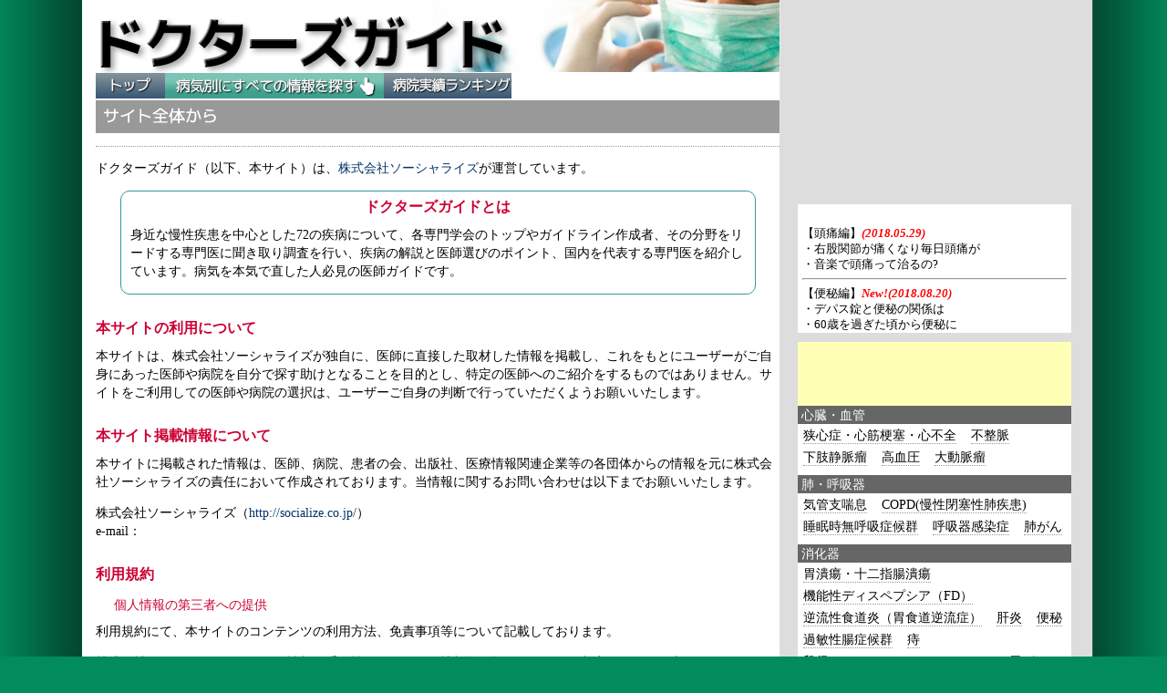

--- FILE ---
content_type: text/html; charset=utf-8
request_url: https://dr-guide.net/www/%E3%81%93%E3%81%AE%E3%82%B5%E3%82%A4%E3%83%88%E3%81%AB%E3%81%A4%E3%81%84%E3%81%A6/
body_size: 8021
content:
<!DOCTYPE html>
<html>
<head>
  <meta charset="utf-8">
  <meta http-equiv="x-xrds-location" content="https://dr-guide.net/www/docomo/site/xrds.php">
  <title>このサイトについて | 名医を探すドクターズガイド</title>
  <meta property="og:title" content="このサイトについて | 名医を探すドクターズガイド">
  <meta property="og:type" content="article">
  <meta property="og:url" content="https://dr-guide.net/www/%e3%81%93%e3%81%ae%e3%82%b5%e3%82%a4%e3%83%88%e3%81%ab%e3%81%a4%e3%81%84%e3%81%a6/">
  <meta property="og:description" content="【ドクターズガイド】かかりたい医師を見つけられるドクターズガイド。医師ひとりひとりの実績、経歴、治療方針や治療の実際、ポリシーを紹介。クチコミによる患者の評判もみることができる。患者さんブログ、医師のコラムも掲載。病気と闘う人たちの総合サイト">
  <meta property="og:site_name" content="ドクターズガイド">
  <meta property="og:image" content="https://dr-guide.net/ondish2/images/data/d_fle_nodoc.jpg">
  <link rel="stylesheet" type="text/css" media="all" href="/www/wp-content/themes/dr-guide2/css/header.css">
  <link rel="stylesheet" type="text/css" media="all" href="/www/wp-content/themes/dr-guide2/css/left_content.css">
  <link rel="stylesheet" type="text/css" media="all" href="/www/wp-content/themes/dr-guide2/css/right_content.css">
  <link rel="pingback" href="/www/xmlrpc.php">
  <link rel="canonical" href="/www/%e3%81%93%e3%81%ae%e3%82%b5%e3%82%a4%e3%83%88%e3%81%ab%e3%81%a4%e3%81%84%e3%81%a6/">
  
  <link rel="dns-prefetch" href="//s.w.org">
  <link rel="alternate" type="application/rss+xml" title="名医を探すドクターズガイド » フィード" href="/www/feed/">
  <link rel="alternate" type="application/rss+xml" title="名医を探すドクターズガイド » コメントフィード" href="/www/comments/feed/">
  
  <style type="text/css">
  img.wp-smiley,
  img.emoji {
        display: inline !important;
        border: none !important;
        box-shadow: none !important;
        height: 1em !important;
        width: 1em !important;
        margin: 0 .07em !important;
        vertical-align: -0.1em !important;
        background: none !important;
        padding: 0 !important;
  }
  </style>
  <link rel="stylesheet" id="contact-form-7-css" href="/www/wp-content/plugins/contact-form-7/includes/css/styles.css?ver=4.3" type="text/css" media="all">
  <script type="text/javascript" src="/www/wp-includes/js/jquery/jquery.js?ver=1.12.4"></script>
  <script type="text/javascript" src="/www/wp-includes/js/jquery/jquery-migrate.min.js?ver=1.4.1"></script>
  <link rel="https://api.w.org/" href="/www/wp-json/">
  <link rel="EditURI" type="application/rsd+xml" title="RSD" href="/www/xmlrpc.php?rsd">
  <link rel="wlwmanifest" type="application/wlwmanifest+xml" href="/www/wp-includes/wlwmanifest.xml">
  <link rel="shortlink" href="/www/?p=866">
  <link rel="alternate" type="application/json+oembed" href="/www/wp-json/oembed/1.0/embed?url=http%3A%2F%2Fdr-guide.net%2Fwww%2F%25e3%2581%2593%25e3%2581%25ae%25e3%2582%25b5%25e3%2582%25a4%25e3%2583%2588%25e3%2581%25ab%25e3%2581%25a4%25e3%2581%2584%25e3%2581%25a6%2F">
  <link rel="alternate" type="text/xml+oembed" href="/www/wp-json/oembed/1.0/embed?url=http%3A%2F%2Fdr-guide.net%2Fwww%2F%25e3%2581%2593%25e3%2581%25ae%25e3%2582%25b5%25e3%2582%25a4%25e3%2583%2588%25e3%2581%25ab%25e3%2581%25a4%25e3%2581%2584%25e3%2581%25a6%2F&format=xml">
</head>
<body>
  
  <div class="content_all">
    <div class="header">
      <a href="/">
      <h1 id="btn_HOME">ドクターズガイド</h1></a>
      <div id="login">
        <div id="loginbox">
          <div id="subcatch"></div>
        </div>
        <div class="iryokikan">
          <a href="/www/%E7%97%85%E9%99%A2%E3%83%BB%E3%82%AF%E3%83%AA%E3%83%8B%E3%83%83%E3%82%AF%E9%96%A2%E4%BF%82%E8%80%85%E3%81%AE%E6%96%B9%E3%81%B8/" target="_blank"><img src="/www/wp-content/themes/dr-guide2/img/iryokikan_sidebar.jpg"></a>
        </div>
      </div>
      <div id="nav_bar">
        <ul id="nav_global">
          <li>
            <a class="home" href="/www/">トップ</a>
          </li>
          <li>
            <a class="serch_all" href="/www/#top_eachdisease">病気別にすべての情報を探す</a>
          </li>
          <li>
            <a href="#">医師を探す</a>
          </li>
          <li>
            <a class="serch_hospital" href="/www/%E7%97%85%E9%99%A2%E3%83%A9%E3%83%B3%E3%82%AD%E3%83%B3%E3%82%B0%E3%83%88%E3%83%83%E3%83%97/">病院実績ランキング</a>
          </li>
          <li>
            <a href="#">ブログ</a>
          </li>
          <li>
            <a href="#">特集</a>
          </li>
          <li>
            <a href="#">コラム</a>
          </li>
        </ul>
        <div class="clearfloat"></div>
        <div id="serch_all_all">
          <h3 style="color:#028B5D;">サイト全体から</h3>
          
          <ul id="social-top-banner">
            <li>
              
            </li>
            <li>
              
            </li>
            <li>
              
            </li>
            <div style="clear:both;"></div>
          </ul>
        </div>
      </div>
    </div>
    <div id="content_left">
      <div class="GAdS_main" style="border-bottom:dotted 1px #999;"></div>
      <article id="post-866" class="post-866 page type-page status-publish hentry">
        <div class="entry-content">
          <div id="aboutsite">
            <p>ドクターズガイド（以下、本サイト）は、<a href="http://socialize.co.jp/" target="_blank">株式会社ソーシャライズ</a>が運営しています。</p>
            <div style="border:solid 1px #339999;border-radius:10px;width:90%;margin:0 auto;padding:0 10px;">
              <h3 style="text-align:center;margin:10px;">ドクターズガイドとは</h3>
              <p>身近な慢性疾患を中心とした72の疾病について、各専門学会のトップやガイドライン作成者、その分野をリードする専門医に聞き取り調査を行い、疾病の解説と医師選びのポイント、国内を代表する専門医を紹介しています。病気を本気で直した人必見の医師ガイドです。</p>
            </div>
            <h3>本サイトの利用について</h3>
            <p>本サイトは、株式会社ソーシャライズが独自に、医師に直接した取材した情報を掲載し、これをもとにユーザーがご自身にあった医師や病院を自分で探す助けとなることを目的とし、特定の医師へのご紹介をするものではありません。サイトをご利用しての医師や病院の選択は、ユーザーご自身の判断で行っていただくようお願いいたします。</p>
            <h3>本サイト掲載情報について</h3>
            <p>本サイトに掲載された情報は、医師、病院、患者の会、出版社、医療情報関連企業等の各団体からの情報を元に株式会社ソーシャライズの責任において作成されております。当情報に関するお問い合わせは以下までお願いいたします。</p>
            <p>株式会社ソーシャライズ（<a href="http://socialize.co.jp/" target="_blank">http://socialize.co.jp/</a>）<br>
            e-mail：</p>
            <h3>利用規約</h3>
            <h4>個人情報の第三者への提供</h4>
            <p>利用規約にて、本サイトのコンテンツの利用方法、免責事項等について記載しております。</p>
            <p>株式会社ソーシャライズは、個人情報の重要性に鑑み、個人情報取り扱いについてを制定しており、本サイトもこれに準じております。</p>
            <hr>
            <h4>ご利用規約</h4>
            <p>本規約は、当サイトにより提供されるコンテンツの利用条件を定めるものです。以下の利用条件をよくお読みになり、これに同意される場合にのみご利用いただきますようお願いいたします。</p>
            <p>当サイトを利用するにあたり、以下に該当する又はその恐れのある行為を行ってはならないものとします。</p>
            <ul>
              <li>公序良俗に反する行為</li>
              <li>法令に違反する行為</li>
              <li>犯罪行為及び犯罪行為に結びつく行為</li>
              <li>他の利用者、第三者、当サイトの権利を侵害する行為</li>
              <li>他の利用者、第三者、当サイトを誹謗、中傷する行為及び名誉・信用を傷つける行為</li>
              <li>他の利用者、第三者、当サイトに不利益を与える行為</li>
              <li>当サイトの運営を妨害する行為</li>
              <li>事実でない情報を発信する行為</li>
              <li>プライバシー侵害の恐れのある個人情報の投稿</li>
              <li>その他、当サイトが不適当と判断する行為</li>
            </ul>
            <h4>【免責】</h4>
            <p>利用者が当サイト及び当サイトに関連するコンテンツ、リンク先サイトにおける一切のサービス等をご利用されたことに起因または関連して生じた一切の損害（間接的であると直接的であるとを問わない）について、当サイトは責任を負いません。</p>
            <h4>【著作権】</h4>
            <p>本サイト上のコンテンツに関する著作権は株式会社ソーシャライズ及びコンテンツ提供会社に帰属します。コンテンツの無断転用は禁止いたします。</p>
            <hr>
            <h3>個人情報の保護に対する考え方</h3>
            <p>当サイトでは、個人情報を適切に利用し、また Web コンテンツを構築する際に個人情報の漏洩を未然に防ぐ方法や手段を指導することを社会的責任であると考えており、下記の基本方針に基づき、会員の皆様の個人情報保護に関係者が厳重な注意を払っております。</p>
            <h4>【個人情報保護方針】</h4>
            <ol>
              <li>当サイトでは、個人情報保護に関する法律を遵守し、会員の皆様の情報を管理しています。<br>
</li>
              <li>当サイトでは、当サイトの運営管理に必要な範囲においてのみ、会員の個人情報を収集しています。<br>
              また、その利用目的に関しては会員に予め明示しています。<br>
</li>
              <li>当サイトでは、会員の皆様の個人情報を適正に取り扱うために、責任者を置き、厳正な管理を行っています。<br>
</li>
              <li>当サイトでは、会員の皆様の個人情報への不正アクセス、紛失、破壊、改ざん及び漏えいを防止し、安全で正確な管理に努めています。</li>
              <li>当サイトでは、一部の業務を他の会社等に委託する場合があります。この際、会員の皆様の個人情報をこれらの施設等に知らせる必要のある場合があります。このような事態において、当サイトでは信頼のおける施設等を選択すると同時に、会員の皆様の個人情報が不適切に扱われないように契約を取り交わしています。</li>
              <li>会員の個人情報は、以下の業務に必要な範囲内においてのみ利用いたします。
                <ul>
                  <li>各種会員へのサービス提供とその維持管理</li>
                  <li>関連会社・提携会社を含む各種商品・サービスのご案内・提供、その維持管理</li>
                  <li>会員サービスに関する情報提供・運営管理・サービスの充実</li>
                  <li>その他会員サービスに関連・付随する業務</li>
                  <li>これらの利用目的は、個人情報保護方針をホームページに掲載することにより公表いたします。また、書面等により会員から直接会員の個人情報を収集する場合には、あらかじめ会員にこれらの利用目的を明示いたします。</li>
                </ul>
              </li>
              <li>クッキーの使用について<br>
                クッキーとは、Webサイトが皆様のコンピュータ、またはスマートフォンのハードディスク上に置かれたブラウザのクッキー・ファイルに転送する文字のみの情報の連なりであり、これによりWebサイトは利用者を識別できるようになります。クッキーには通常、クッキーの送信元ドメインの名称、クッキーの「寿命」に加え、1つの値が格納されています。通常、この値はランダムに生成されたユニークな数です。<br>
                当サイトにアクセスすると、クッキーが送られてきます。クッキーは以下の用途に使用します。<br>
                <ul>
                  <li>皆様が当サイトに再びアクセスしたときにユニーク・ビジター（単なる数）として認識できるようにするため、皆様の関心に合わせてコンテンツや広告をカスタマイズできるようにするため、または同じ広告を繰り返し表示しないようにするため。</li>
                  <li>利用者が当サイトをどのようにしているのかを理解し、当サイトの構成改善に役立てるための集合的匿名統計情報の収集。この方法では利用者を特定することはできません。</li>
                  <li>当サイトでは、2種類のクッキーを使用することがあります。すなわち、セッション・クッキー（サイトを離れるまでブラウザのクッキー・ファイル内に一時的に保持されるクッキー）と永続的クッキー（それよりも長くブラウザのクッキー・ファイル内に保持されますが、その期間は各クッキーの寿命に左右されます）です。</li>
                </ul>
              </li>
              <li>クッキーの無効化と有効化<br>
              ブラウザの設定を変更すると、クッキーの受け入れ可否を選択できます。また、ブラウザのクッキー・フォルダに保存されているクッキーを削除することもできます。ただし、クッキーを無効化したり削除すると、当社サイトで一部の対話的機能が使用できなくなることがあります。ご利用のブラウザでクッキーを無効化したり削除する方法がご不明な場合は、ブラウザのヘルプ機能で「クッキー」を選択し、詳細を確認してください。</li>
              <li>上記の基本方針に関するお問い合わせは、下記までお願い致します。<br>
                <p>-個人情報保護問い合わせ-先<br>
                株式会社ソーシャライズ<br>
                ドクターズガイド<br>
                e-mail :</p>
              </li>
            </ol>
          </div>
        </div>
        <footer class="entry-meta"></footer>
      </article><br>
      <br>
      <hr style="margin:40px 0px;border:dotted 1px #999;">
      <div class="giniAd_main_bottom">
        <div></div>
        <div></div>
      </div>
    </div>
    <div id="content_right">
      <div id="content_right">
        <aside id="text-44" class="widget widget_text">
          <div class="textwidget"></div>
        </aside>
        <aside id="text-63" class="widget widget_text">
          <div class="textwidget">
            <a href="http://ameblo.jp/doctors-guide/" target="_blank"><img src="/www/wp-content/themes/dr-guide2/img/blog_link.png" alt="オフィシャルブログ"></a>
          </div>
        </aside>
        <aside id="text-27" class="widget widget_text">
          <div class="textwidget">
            <img src="/www/wp-content/themes/dr-guide2/img/title_interview_side.png" alt="ドクターズインタビュー">
          </div>
        </aside>
        <aside id="text-41" class="widget widget_text">
          <div class="textwidget"></div>
        </aside>
        <aside id="text-48" class="widget widget_text">
          <div class="textwidget">
            <div class="containerinwidget">
              <img src="/www/wp-content/themes/dr-guide2/img/topic/QA_side.jpg" alt="からだ相談Q&A">
              <div class="listinwidget">
                【頭痛編】<span class="NEWmark">(2018.05.29)</span><br>
                ・右股関節が痛くなり毎日頭痛が<br>
                ・音楽で頭痛って治るの?
                <hr>
                【便秘編】<span class="NEWmark">New!(2018.08.20)</span><br>
                ・デパス錠と便秘の関係は<br>
                ・60歳を過ぎた頃から便秘に
              </div>
            </div>
          </div>
        </aside>
        <aside id="text-15" class="widget widget_text">
          <div class="textwidget">
            <div class="disease_array_widget">
              <div class="disease_array">
                <h4>心臓・血管</h4>
                <ul>
                  <li>
                    狭心症・心筋梗塞・心不全
                  </li>
                  <li>
                    不整脈
                  </li>
                  <li>
                    下肢静脈瘤
                  </li>
                  <li>
                    高血圧
                  </li>
                  <li>
                    大動脈瘤
                  </li>
                </ul>
                <h4>肺・呼吸器</h4>
                <ul>
                  <li>
                    気管支喘息
                  </li>
                  <li>
                    COPD(慢性閉塞性肺疾患)
                  </li>
                  <li>
                    睡眠時無呼吸症候群
                  </li>
                  <li>
                    呼吸器感染症
                  </li>
                  <li>
                    肺がん
                  </li>
                </ul>
                <h4>消化器</h4>
                <ul>
                  <li>
                    胃潰瘍・十二指腸潰瘍
                  </li>
                  <li>
                    機能性ディスペプシア（FD）
                  </li>
                  <li>
                    逆流性食道炎（胃食道逆流症）
                  </li>
                  <li>
                    肝炎
                  </li>
                  <li>
                    便秘
                  </li>
                  <li>
                    過敏性腸症候群
                  </li>
                  <li>
                    痔
                  </li>
                  <li>
                    鼠径ヘルニア（そけいヘルニア）
                  </li>
                  <li>
                    胃がん
                  </li>
                  <li>
                    食道がん
                  </li>
                  <li>
                    膵がん
                  </li>
                  <li>
                    大腸がん
                  </li>
                </ul>
                <h4>脳・脊髄・神経</h4>
                <ul>
                  <li>
                    脳卒中
                  </li>
                  <li>
                    片側顔面痙攣・三叉神経痛・顔面神経麻痺
                  </li>
                  <li>
                    慢性頭痛
                  </li>
                  <li>
                    てんかん
                  </li>
                  <li>
                    認知症
                  </li>
                  <li>
                    慢性疲労症候群
                  </li>
                  <li>
                    慢性疼痛
                  </li>
                  <li>
                    パーキンソン病
                  </li>
                </ul>
                <h4>腎臓・代謝・内分泌</h4>
                <ul>
                  <li>
                    慢性腎臓病
                  </li>
                  <li>
                    糖尿病
                  </li>
                  <li>
                    甲状腺疾患
                  </li>
                  <li>
                    膠原病・リウマチ
                  </li>
                  <li>
                    肥満症
                  </li>
                  <li>
                    痛風
                  </li>
                </ul>
                <h4>心の健康</h4>
                <ul>
                  <li>
                    うつ病
                  </li>
                  <li>
                    不眠症
                  </li>
                  <li>
                    パニック症(パニック障害)
                  </li>
                  <li>
                    摂食障害
                  </li>
                  <li>
                    PTSD
                  </li>
                  <li>
                    発達障害
                  </li>
                </ul>
                <h4>皮膚</h4>
                <ul>
                  <li>
                    アトピー性皮膚炎
                  </li>
                  <li>
                    真菌症(水虫)
                  </li>
                  <li>
                    脱毛症
                  </li>
                  <li>
                    発汗障害
                  </li>
                  <li>
                    ニキビ
                  </li>
                  <li>
                    美容皮膚科
                  </li>
                </ul>
                <h4>形成外科</h4>
                <ul>
                  <li>
                    美容外科
                  </li>
                  <li>
                    熱傷痕・ケロイド
                  </li>
                </ul>
                <h4>耳・鼻・喉</h4>
                <ul>
                  <li>
                    中耳炎
                  </li>
                  <li>
                    慢性副鼻腔炎
                  </li>
                  <li>
                    突発性難聴
                  </li>
                  <li>
                    花粉症
                  </li>
                  <li>
                    めまい
                  </li>
                </ul>
                <h4>眼</h4>
                <ul>
                  <li>
                    緑内障　
                  </li>
                  <li>
                    白内障
                  </li>
                  <li>
                    ドライアイ
                  </li>
                  <li>
                    屈折矯正(レーシック)
                  </li>
                  <li>
                    眼瞼痙攣
                  </li>
                  <li>
                    加齢黄斑変性
                  </li>
                  <li>
                    近視
                  </li>
                </ul>
                <h4>口・歯</h4>
                <ul>
                  <li>
                    口臭症
                  </li>
                  <li>
                    顎関節症
                  </li>
                  <li>
                    顎変形症
                  </li>
                  <li>
                    歯周病
                  </li>
                </ul>
                <h4>男性</h4>
                <ul>
                  <li>
                    前立腺がん
                  </li>
                  <li>
                    前立腺肥大症
                  </li>
                  <li>
                    ＥＤ(性機能障害)
                  </li>
                  <li>
                    性感染症
                  </li>
                  <li>
                    男性不妊症
                  </li>
                  <li>
                    男性更年期障害
                  </li>
                  <li>
                    尿路結石症
                  </li>
                </ul>
                <h4>女性</h4>
                <ul>
                  <li>
                    子宮内膜症・子宮筋腫
                  </li>
                  <li>
                    婦人科がん
                  </li>
                  <li>
                    乳がん
                  </li>
                  <li>
                    女性不妊症
                  </li>
                  <li>
                    妊娠・出産(周産期疾患)
                  </li>
                  <li>
                    更年期障害
                  </li>
                  <li>
                    女性泌尿器(尿失禁)
                  </li>
                  <li>
                    冷え症
                  </li>
                </ul>
                <h4>子ども</h4>
                <ul>
                  <li>
                    小児疾患
                  </li>
                  <li>
                    小児外科疾患
                  </li>
                </ul>
                <h4>骨・関節・筋肉</h4>
                <ul>
                  <li>
                    腰痛(腰椎椎間板ヘルニア)
                  </li>
                  <li>
                    変形性膝関節症
                  </li>
                  <li>
                    骨粗鬆症
                  </li>
                  <li>
                    外反母趾
                  </li>
                  <li>
                    スポーツ整形外科
                  </li>
                  <li>
                    肩こり・肩の痛み
                  </li>
                </ul>
                <h4>がん</h4>
                <ul>
                  <li>
                    乳がん
                  </li>
                  <li>
                    婦人科がん
                  </li>
                  <li>
                    肺がん
                  </li>
                  <li>
                    胃がん
                  </li>
                  <li>
                    食道がん
                  </li>
                  <li>
                    膵がん
                  </li>
                  <li>
                    大腸がん
                  </li>
                  <li>
                    前立腺がん
                  </li>
                </ul>
                <h4>その他</h4>
                <ul>
                  <li>
                    在宅医療
                  </li>
                  <li>
                    アンチエイジング
                  </li>
                  <li>
                    感染症
                  </li>
                </ul>
              </div>
            </div>
          </div>
        </aside>
        <aside id="text-26" class="widget widget_text">
          <div class="textwidget">
            <div style="background-color:#fff;" class="fb-like-box" data-href="https://www.facebook.com/Dokutazugaido" data-width="300" data-height="300" data-colorscheme="light" data-show-faces="false" data-header="false" data-stream="true" data-show-border="true"></div>
          </div>
        </aside>
        <aside id="text-30" class="widget widget_text">
          <div class="textwidget"></div>
        </aside>
        <aside id="text-22" class="widget widget_text">
          <div class="textwidget">
            <div class="twitter_sidebar">
               
              
            </div>
          </div>
        </aside>
        <aside id="text-35" class="widget widget_text">
          <div class="textwidget">
            <div class="book_ad">
              
              <p></p>
              <p style="clear:both">10冊以上ご購入の場合は、こちらから弊社にお申し込みください。もう1冊、無料プレゼントさせていただきます。（送料無料）<br></p>
            </div>
          </div>
        </aside>
        <aside id="text-59" class="widget widget_text">
          <div class="textwidget">
            <div style="height:30px;border-width: thick;border-color: #fff;border-style: solid;background-color:#444;">
              <a href="/www/kt/" target="_blank" style="color:#fff;font-size:20px;">会員解除</a>
            </div>
          </div>
        </aside>
      </div>
    </div>
    <div id="footer">
      <div id="nav_bar_fotter">
        <a href="/www/">トップページ</a> |  <a class="serch_all" href="/www/#top_eachdisease">病気別にすべての情報を探す</a> |  <a href="/www/%E5%8C%BB%E5%B8%AB%E3%82%92%E6%8E%A2%E3%81%99/">医師を探す</a> |  <a href="/www/%E7%97%85%E9%99%A2%E3%83%A9%E3%83%B3%E3%82%AD%E3%83%B3%E3%82%B0%E3%83%88%E3%83%83%E3%83%97/">病院実績ランキング</a> |  ブログ |  <a href="/www/%E7%89%B9%E9%9B%86/">特集</a> |  <a href="/www/%E3%82%B3%E3%83%A9%E3%83%A0/">連載</a>
      </div>ドクターズ・ガイド 2013 <a href="http://socialize.co.jp/official/" target="_blank">socialize co.,ltd</a> ｜ <a href="/www/%E3%81%93%E3%81%AE%E3%82%B5%E3%82%A4%E3%83%88%E3%81%AB%E3%81%A4%E3%81%84%E3%81%A6/">このサイトについて</a> ｜ <a href="/www/%E3%81%8A%E5%95%8F%E3%81%84%E5%90%88%E3%82%8F%E3%81%9B/">お問い合わせ</a>
    </div>
    <div class="clearfloat"></div>
  </div>
   
   
   
  <script type="text/javascript" src="/www/wp-includes/js/wp-embed.min.js?ver=4.9.9"></script>
<script defer src="https://static.cloudflareinsights.com/beacon.min.js/vcd15cbe7772f49c399c6a5babf22c1241717689176015" integrity="sha512-ZpsOmlRQV6y907TI0dKBHq9Md29nnaEIPlkf84rnaERnq6zvWvPUqr2ft8M1aS28oN72PdrCzSjY4U6VaAw1EQ==" data-cf-beacon='{"version":"2024.11.0","token":"6d770598972b43d6bbae8a22c66ac9a9","r":1,"server_timing":{"name":{"cfCacheStatus":true,"cfEdge":true,"cfExtPri":true,"cfL4":true,"cfOrigin":true,"cfSpeedBrain":true},"location_startswith":null}}' crossorigin="anonymous"></script>
</body>
</html>


--- FILE ---
content_type: text/css;charset=UTF-8
request_url: https://dr-guide.net/www/wp-content/themes/dr-guide2/css/header.css
body_size: 696
content:
html,body{margin:0px;padding:0px;}

body{
	background-color:#028b5d;
	background-image:url("/img/background_withR1.jpg");
	background-repeat: repeat-y;
	background-position: center top;
	text-align:center;
	}

.content_all{
	width:1070px;
	margin-top:0px;
	margin-left:auto;
	margin-right:auto;
	padding:0px;
	}
@media screen and (max-width: 480px) {
	.content_all {
		width:480px;
	}
}
	
.header{
	height:114px;
	background-image:url("/img/header_title1.jpg");
	background-repeat: no-repeat;
	background-position: 0px 0px;
	margin-top:0px;
	}
#btn_HOME{
	width:350px;
	height:80px;
	margin:0px 0px 0px 20px;
	float:left;
	text-indent:-9999px;
	}
	
/*ƒƒOƒCƒ“ã‚ÌƒTƒuƒLƒƒƒbƒ`*/
#subcatch{
	font:normal normal 0.8em/1.1em verdana;
	margin:5px;
}
/*ƒƒOƒCƒ“*/
#login{
	width:320px;
	height:112px;
	margin:0px;
	float:right;
	text-align:left;
	}
#login #loginbox {
	text-align:right;
	}
#login #loginbox ul{
	margin:6px;
	}

#login #sineup li{
	list-style-type: none;
	float:right;
	font-size:0.8em;
	margin:0px 6px 5px 0px;
	}

#nav_bar{
	padding:0px;
	width:750px;
	float:right;
	margin-top:0px;
	margin-bottom:0px;
	}

#nav_bar ul{
	padding:0px;
	margin:0px;
	list-style-type: none;
	}

#nav_bar ul#nav_global li{
	float:left;
	}

#nav_bar ul#nav_global li a{
 	display: block; 
	height:30px;
   	text-decoration: none;  
    text-indent: -9999px;
   	background-repeat: no-repeat;
	background-image:url("/img/nav_bar1.png");
	}

#nav_bar ul#nav_global li a:hover{
	background-image:url("/img/nav_bar_over1.png");
	}

/*ƒ{ƒ^ƒ“-ˆãŽt‚ð’T‚·*/
#nav_bar ul#nav_global li a.home{
	width:76px;
	background-position: 0px 0px;
}
#nav_bar ul#nav_global li a.serch_all{
	width:240px;
	background-position: -76px 0px;
}
#nav_bar ul#nav_global li a.serch_dr{
	width:106px;
	background-position: -320px 0px;
}
#nav_bar ul#nav_global li a.serch_hospital{
	width:140px;
	background-position: -422px 0px;
}
/*#nav_bar ul#nav_global li a.kateinoigaku{
	width:88px;
	background-position: -520px 0px;
}*/
#nav_bar ul#nav_global li a.blog{
	width:66px;
	background-position: -578px 0px;
}
#nav_bar ul#nav_global li a.topic{
	width:56px;
	background-position: -642px 0px;
}
#nav_bar ul#nav_global li a.corumn{
	width:50px;
	background-position: -698px 0px;
}

/*------------------------------------------------------------
	TOPサイト全体から検索
------------------------------------------------------------*/
#serch_all_all{
	width:750px;
	height:36px;
   	margin:0px;
   	padding: 0px 0px 0px 0px ;
   	background-color: #999;
	background-image:url("/img/serch_all_all1.jpg") ;
	background-repeat: no-repeat;
	background-position: 4px 4px;
	}
#serch_all_all h3{
	display: block;
	margin: 0px;
	float:left;
/*	text-indent: -100%;*/
	text-indent:100%;
	white-space:nowrap;
	overflow:hidden;
	}
#serch_all_all form{
	margin:2px 0px 0px 120px;
	}
#searchform {
	float:left;
}
#searchform input.serch_submit{
 background-image:url("../img/serch_submit_icon.png");
 background-repeat:no-repeat;
 background-position: 5px 3px;
 background-color:#999;
 border:none;
 width:30px;
 height:22px;
 text-indent: -9999px;
 cursor: pointer;
}

#social-top-banner li{
	margin:2px 12px 2px 0;
}

@media screen and (max-width: 480px) {
	#serch_all_all{ 
		display: none;
	}
}


/*ƒtƒbƒ^[*/
#footer{
	clear:left;
	width:100%;
	height:100px;
}

--- FILE ---
content_type: text/css; charset=utf-8
request_url: https://dr-guide.net/www/wp-content/themes/dr-guide2/css/left_content.css
body_size: 9953
content:
/*<div class="clearfloat"></div>*/
.clearfloat{
	border:0px;
	margin:0px;
	padding:0px;
	clear:both;
	}
.red{color:#ff0000;}
.itembold{font-weight:bold;}
.itemnormal{font-weight:normal;}

body{font:normal normal 1.0em/1.5em verdana;}

p {font:normal normal 1.0em/1.5em verdana;}
	
a{color:#003366;text-decoration:none;}
a:hover{color:#CC0033;}

pre{font:normal normal 1.0em/1.4em verdana}

h3{
	font:normal bold 1.0em/0.9em verdana;
	color:#CC0033;
}
img {border:none;}

.NEWmark{color:#ff0000;font:italic bold 1.0em/1.0em verdana;}
/*------------------------------------------------------------
	GoogleAdSense
------------------------------------------------------------*/
/*ãƒ¡ã‚¤ãƒ³ãƒšãƒ¼ã‚¸æ¨ªé•·*/
.GAdS_main{padding:7px;}


/*SPç‰ˆ*/
.AdSenseSP_top{margin: 0px auto;}

/*ã‚¸ãƒ¼ãƒ‹ãƒ¼æä¾›ãƒ¡ã‚¤ãƒ³ãƒœãƒˆãƒ ï¼ˆãƒ¬ã‚¯ã‚¿ãƒ³ã‚°ãƒ«2æž ä¸¦åˆ—ï¼‰*/
.giniAd_main_bottom{
	display:flex;
	justify-content:space-between;
	width:700px;
	margin:0px 20px;
}


/*------------------------------------------------------------
	SNSãƒœã‚¿ãƒ³
------------------------------------------------------------*/

#social-top-banner li{
 float:right;
 width:28px;
 height:auto;
 margin-right:10spx;
}


/*------------------------------------------------------------
	ä¸­ãƒšãƒ¼ã‚¸ã‚¿ã‚¤ãƒˆãƒ«
------------------------------------------------------------*/
.inr_h2title{
	display:block;
	margin: 1px 0px;
	padding: 0px ;
	width:100%;
	height:60px;
	background: -webkit-gradient(linear, left top, left bottom, from(#839298), to(#385774));
	background: -webkit-linear-gradient(top, #839298 0%, #385774 100%);
	background: linear-gradient(top, #839298 0%, #385774 100%);	
	background-repeat: no-repeat;
	text-indent: 100%;
	white-space: nowrap;
	overflow: hidden;
}

@media screen and (max-width: 480px) {
	.inr_h2title {
		height:80px;
		width:480px;
	}
}


/*------------------------------------------------------------
	æ¤œç´¢ãƒšãƒ¼ã‚¸h3ã‚¤ãƒ³ãƒ‡ãƒ³ãƒˆç”¨
------------------------------------------------------------*/
.serch h3{
	margin-left: 10px;
	font-size: 1.0em;
}

h4{
	font:normal normal 0.9em/0.9em verdana;
	color:#CC0033;
	margin:20px 0px 0px 20px;
}

form{
	margin:0px;
}

h1.page-title{
	text-indent: -9999px;
	height: 5px;
}

#content_left{
	margin:0px;
	padding:0px;
	width:750px;
	background-color:#fff;
	float:left;
	text-align:left;
	font-size:1.0em;
	}

@media screen and (max-width: 480px) {
	#content_left{ 
		width:480px;
	}
}


#tocomment a{
	display: block;
	margin: 0px;
	padding: 0px;
	width:50px;
	height:42px;
	background-image: url("/www/wp-content/themes/dr-guide2/img/btn_kuchikomi.png");
	text-indent: -9999px;
	float: right;
}
#tocomment a:hover{
	background-image: url("/www/wp-content/themes/dr-guide2/img/btn_kuchikomi_over.png");
	}

	
#aboutsite{
	margin:10px auto;
	}
#aboutsite h3{
	padding:0px;
	margin:30px 0px 0px 0px;
	}
#aboutsite p{
	font:normal normal 14px/20px verdana;
	}
#aboutsite ul,ol{
	font:normal normal 14px/20px verdana;
	}
#aboutsite li{
	margin:5px;
	font:normal normal 14px/20px verdana;
	}

#signeup{
	margin:20px;
	padding:0px 20px;
	font:normal normal 0.9em/1.4em verdana;
	}
#signeup h3{
	font-weight:normal;
	color:#CC0033;
	}
#signeup h4{
	margin:15px 0px 0px 0px;
	}
#signeup h5{
	margin:15px 0px 0px 10px;
	}
#personalinfo{
	margin-top:20px;
	}
#Disease_of_interest {
	padding:10px;
	border:dotted 1px #999;
	}
#Disease_of_interest input{
	margin-left:10px;
	}
#signeup_policy{
	margin-top:30px;
	padding:10px;
	border:double 3px #666;
	}
	
#signup_step li{
	list-style-type:none;
	margin-bottom:10px;
	}


/*------------------------------------------------------------
	è©±é¡Œã®ã‚­ãƒ¼ãƒ¯ãƒ¼ãƒ‰TOPï¼†è¨˜äº‹
------------------------------------------------------------*/
.flashnews{
	background-color:#fff;
	font-size:0.9em;
}

.flashnews h1{
	height:30px;
	background-image: url(/www/wp-content/themes/dr-guide2/img/flashnews_title.png);
	background-repeat: no-repeat;
	text-indent: 100%;
	white-space: nowrap;
	overflow: hidden;
	margin: 0px;
}
.flashnews h2{
	font:normal bold 0.9em/1.4em verdana;
	text-align: left;
	margin:8px; 
}
.flashnews h3{
	font:normal bold 0.9em/1.0em verdana;
	text-align: left;
	margin:8px; 
}
.flashnews p{
	display: block;
	text-align: left;
	font:normal normal 1.0em/1.6em verdana;
	margin:10px;
}

#inrflashnews{
	width:650px;
}

.entry-content .flashnews{
	width:700px;
}


@media screen and (max-width: 480px) {

	.flashnews{
		margin:0px;
		padding:0 5px;
		}

	.flashnews h1{
		height:30px;
		height:30px;s
		background-size: auto 30px;
		margin:0px;
		text-indent: 100%;
		}

	.flashnews h2{
		vertical-align: middle;
		font:normal bold 1.3em/1.3em verdana;
		margin:3px 0;
		}

.flashnews h2 a{
		text-decoration: underline;
		}

.flashnews h3{
	display:block;
	margin:8px; 
}
	.flashnews p{
		clear: both;
		display: block;
		text-align: left;
		font:normal normal 1.2em/1.3em verdana;
		margin-bottom: 8px;
		}
}
/*---

/*------------------------------------------------------------
	ãƒˆãƒƒãƒ—ç‰¹é›†&ã‚³ãƒ©ãƒ 
------------------------------------------------------------*/
#top_topicandcolumn200{
	margin:10px auto;
	padding: 0px;
	width:700px;
	height:200px;
}

#top_topicandcolumn100{
	margin:10px auto;
	padding: 0px;
	width:700px;
	height:90px;
}	

#top_topicandcolumn img{
	border: none;
}

.top_topic_left{
	width:345px;
	height:97px;
	margin-bottom: 6px;
	border:solid 1px #999;
	float:left;
} 
.top_topic_right{
	width:345px;
	height:97px;
	margin-bottom: 5px;
	border:solid 1px #999;
	float:right;
} 

/*------------------------------------------------------------
	Newsrss top
------------------------------------------------------------*/
#top_news_rss{
	background-color: #fff;
	text-align: left;
	overflow: hidden;
	}
#top_news_rss h3{
	margin:3px;
}
#top_news_rss ul{
	margin:0px;
	padding:0px;
}
#top_news_rss ul li{
	font:normal normal 0.8em/1.2em verdana;
	margin:5px;
	border-bottom: dotted 1px #999;
	list-style-type: disc;
}




/*------------------------------------------------------------
	ãƒˆãƒƒãƒ—åŒ»å¸«ä¸€è¦§
------------------------------------------------------------*/
#top_drimglist{
	margin:20px auto;
	padding:0px;
	width:700px;
	height:95px;
	}

#top_drimglist ul {
	margin: 0px;
	padding: 0px;
	}
#top_drimglist ul li{
	margin: 0;
	padding: 0;
	list-style-position:outside;
	list-style-type:none;
	width:70px;
	float:left;
	font-size: 0.75em;
	}

#top_drimglist ul img{
	width:54px;
	height:auto;
	margin:0px 5px;
	border:0px;
	}
#top_drimglist ul a{
	text-decoration:none;
	}
#top_drimglist ul li h4{
	font: normal normal 1.0em/1.1em verdana;
	margin:0;
	}
	


/*------------------------------------------------------------
	ä¸­ãƒšãƒ¼ã‚¸ã‚­ãƒ¼ãƒ¯ãƒ¼ãƒ‰æ¤œç´¢
------------------------------------------------------------*/
.serch_keyword select{
	width:200px;
	margin-right: 5px;
}
.serch_keyword form{
	margin: 3px 0px 0px 50px;
}

/*------------------------------------------------------------
	ä¸­ãƒšãƒ¼ã‚¸äº”åéŸ³ç¾…åˆ—
------------------------------------------------------------*/
.list_allLink{
	margin: 10px;
	font-size: 0.9em;
}
.list_allLink ul{
	margin: 0px;
}
.list_allLink li{
	display: block;
	list-style-type: none;
	float:left;
	margin:3px 4px;
}

/*------------------------------------------------------------
	ä¸­ãƒšãƒ¼ã‚¸ä¸‹ã€€ãŠã™ã™ã‚è¨˜äº‹ï¼†FB
------------------------------------------------------------*/
#inr_bottom{
	margin-top:20px;
	border-top: dotted 1px #999;
}

#recommend{
	margin: 15px;
	padding:5px 10px;
	font:normal 0.8em/1.2em verdana;
	background-color:#eeeeee;
	}
#recommend h5{
	margin:2px;
	font:normal normal 1.0em/1.2em verdana;
	text-indent:10px;
	color:#fff;
	background-color:#006699;

}
#recommend ul{
	margin:10px;
	}
#recommend ul li{
	margin:5px;
	}
/*ä¸­ãƒšãƒ¼ã‚¸ä¸‹ã€€FBã„ã„ã­ãƒœãƒƒã‚¯ã‚¹*/
#FB_bottom{
	margin:15px;
}

/*------------------------------------------------------------
	å•ã„åˆã‚ã›å…ˆãƒšãƒ¼ã‚¸
------------------------------------------------------------*/
#information {
	margin:80px 100px;
}
#h2_information{
	background-image: url("/www/wp-content/themes/dr-guide2/img/h2_information.png");
	background-repeat: no-repeat;
	text-indent: 100%;
	white-space: nowrap;
}

#whitebaseinr {
	width:480px;
	margin:30px 0px 0px 80px;
	}

@media screen and (max-width: 480px) {
	#whitebaseinr {
	width:480px;
	margin:30px 0px 0px 30px;
	}
}

/*------------------------------------------------------------
	åŒ»å¸«ã‚’æŽ¢ã™ãƒšãƒ¼ã‚¸
------------------------------------------------------------*/
#h2_serch_doctor{
	background-image: url("/www/wp-content/themes/dr-guide2/img/h2_dr.png");
	background-repeat: no-repeat;
}
#serch_doctor_shinryoka h4{
	margin-top: 10px;
	}
#serch_doctor_eachdisease {
	margin:5px 15px;
}
#serch_doctor_eachdisease h4{
	background-color: #3e5b77;
}

/*------------------------------------------------------------
	ç—…é™¢å®Ÿç¸¾ãƒ©ãƒ³ã‚­ãƒ³ã‚°
------------------------------------------------------------*/
#h2_serch_byoin{
	background-image: url("/www/wp-content/themes/dr-guide2/img/h2_byoin.png");
	background-repeat: no-repeat;
}

.aboutsihinryojisseki{
	display: block;
	margin: 5px;
	font:normal bold 0.9em/0.9em verdana;
}
.serch_byoin h3 {
	margin:20px 0 10px 50px;
	background-color: #84cdbe;
	padding:10px;
	color:#333;
}
.serch_byoin h4 {
	margin:0px 0 20px 0px;
	font:normal normal 1.2em/1.2em verdana;
	color:#E26B1D;
}
.serch_byoin ul {
	margin-left: 50px;
	-webkit-column-count:2;
	column-count:2;
	-webkit-column-gap:5;
	column-gap:5;
}
.serch_byoin ul li{
	padding-left: 25px;
	background-image: url("/www/wp-content/themes/dr-guide2/img/list_style_type.png");
	background-repeat: no-repeat;
	margin-bottom: 10px;
	line-height: 1.5em;
}
.serch_byoin p{
	margin:20px 10px 20px 50px;
}

#topjissekitop{
	display: none;
}

table.jissekishousai {
  width: 450px;
  border-spacing: 0;
  font-size:14px;
}
table.jissekishousai th {
  color: #fff;
  padding: 8px 15px;
  background: #258;
  background:-moz-linear-gradient(rgba(34,85,136,0.7), rgba(34,85,136,0.9) 50%);
  background:-webkit-gradient(linear, 100% 0%, 100% 50%, from(rgba(34,85,136,0.7)), to(rgba(34,85,136,0.9)));
  font-weight: bold;
  border-left:1px solid #258;
  border-top:1px solid #258;
  border-bottom:1px solid #258;
  line-height: 120%;
  text-align: center;
  text-shadow:0 -1px 0 rgba(34,85,136,0.9);
  box-shadow: 0px 1px 1px rgba(255,255,255,0.3) inset;
}
table.jissekishousai th:first-child {
//  border-radius: 5px 0 0 0;	
}
table.jissekishousai th:last-child {
//  border-radius:0 5px 0 0;
  border-right:1px solid #258;
  box-shadow: 2px 2px 1px rgba(0,0,0,0.1),0px 1px 1px rgba(255,255,255,0.3) inset;
}
table.jissekishousai tr td {
  padding: 8px 15px;
  border-bottom: 1px solid #84b2e0;
  border-left: 1px solid #84b2e0;
  text-align: center;
}
table.jissekishousai tr td:last-child {
  border-right: 1px solid #84b2e0;
  box-shadow: 2px 2px 1px rgba(0,0,0,0.1);
}
table.jissekishousai tr {
  background: #fff;
}
table.jissekishousai tr:nth-child(2n+1) {
  background: #f1f6fc;
}
table.jissekishousai tr:last-child td {
  box-shadow: 2px 2px 1px rgba(0,0,0,0.1);
}
table.jissekishousai tr:last-child td:first-child {
//  border-radius: 0 0 0 5px;
}
table.jissekishousai tr:last-child td:last-child {
//  border-radius: 0 0 5px 0;
}
table.jissekishousai tr:hover {
  background: #bbd4ee;
  cursor:pointer;
}
 
@media (max-width:480px){
	.serch_byoin h3 {
		margin:0 0 10px 0px;
		background-color: #84cdbe;
		padding:10px;
		font-size: 24px;
		color:#333;
		}
	.serch_byoin h4 {
		font: normal bold 28px/26px verdana;
		margin: 5px 10px;
		}

	.serch_byoin ul {
	margin:0 10px;
	-webkit-column-count:1;
	column-count:1;
	-webkit-column-gap:5;
	column-gap:5;
}

	.serch_byoin ul li{
		list-style-position: inside;
		background-image: none;
	font-size: 24px;
		line-height: 34px;
		margin: 20px 0;
		padding:10px;
		border:solid 1px #999;
		border-radius: 20px;
		}
	.serch_byoin ul {
		margin: 0 10px;
		}
	.serch_byoin p{
		margin:20px;
		}
	.aboutsihinryojisseki{
		font:normal bold 20px/20px verdana;
		margin:0 0 5px 5px;
		}	
	table.jissekishousai {
  		width: 450px;
  		font-size: 26px;
  		}
  	#topjissekitop{
	display: block;
	margin:10px;
		}
	#byoinjyouho{
		font-size: 26px;
		}
	}


/*------------------------------------------------------------
	ç—…æ°—åˆ¥ã«ã™ã¹ã¦ã®æƒ…å ±ã‚’æŽ¢ã™NEW
------------------------------------------------------------*/
#h2_allinfo {
	background-image: url("/www/wp-content/themes/dr-guide2/img/h2_allinfo.png");
	background-repeat: no-repeat;
}


#serch_allinfoNEW #serch_allinfo_subtitle a{
	color:#fff;
	}

.allinfobox{
	border:solid 1px #999;
	width:95%;
	margin:3px 10px ;
	padding:0 ;
	}

.allinfobox h4{
	display: inline-block;
	clear: both;
	margin:0;
	padding:5px;
	font:normal bold 1.0em/1.0em verdana;
	color:#fff;
	background-color: #3ea08d;
	}

.allinfobox img{
	height:80px;
	width:auto;
	margin:0px 5px;
	float:left;
	}

.allinfobox ul{
	padding:0;
	margin:3px 0;
	}

#serch_allinfoNEW p{
	margin:3px 0;
	font:normal 0.9em/1.2em verdana;
	}

#serch_allinfoNEW h3{
	margin:0px 0px 10px 0px;
	padding:0 30px;
	font: normal normal 1.8em/2.0em verdana ;
	background: -webkit-gradient(linear, left top, left bottom, from(#385774), to(#839298));
	background: -webkit-linear-gradient(top, #385774 0%, #839298 100%);
	background: linear-gradient(0deg, #385774 0%, #839298 100%);
	color:#fff;
	}

#serch_allinfoNEW h5{
	margin:0;
	font: normal bold 1.0em/1.2em verdana ;
	}

#serch_allinfoNEW ul{
	padding:0;
	margin:3px 0;
	}

#serch_allinfoNEW ul.allinfodrlist p{}
#serch_allinfoNEW ul.allinfolistkaisetsu p{}

#serch_allinfoNEW ul.allinfolistkaisetsu li img{
	height:75px;
	float:right;
	margin:5px;
	}


#serch_allinfoNEW li{
	padding:5px;
	margin:0 10px;
	list-style-type: none;
	border-bottom:dotted 1px #999;
	font:normal bold 0.9em/1.0em verdana;
	}

#serch_allinfoNEW li:last-of-type{
	border-bottom: none;
	}

#serch_allinfoNEW .nonbtmborder{
	border-bottom: none;
}

/*ãƒšãƒ¼ã‚¸å†…ãƒªãƒ³ã‚¯ã‚‚ã¨*/
.allinfolist{
	margin:0 auto;
	font:normal normal 0.9em/1.5em verdana;
	text-align:center;margin:0px;
	}

.allinfolist ul{
	display: table;
	}
#serch_allinfoNEW .allinfolist ul li{
	display: table-cell;
	padding:5px 10px;
	background-color: #ddd;
	background: -webkit-gradient(linear, left top, left bottom, from(#ddd), to(#999));
	background: -webkit-linear-gradient(top, #ddd 0%, #999 100%);
	background: linear-gradient(top, #ddd 0%, #999 100%);	
	border-bottom:none;
	border:2px #fff solid;
	border-radius: 10px;
	}


#ranking {
	background-image: url(https://web.archive.org/web/20190308145532im_/http://dr-guide.net/www/wp-content/themes/dr-guide2/img/allinfo_hospital.png);
	background-repeat: no-repeat;
	background-position: 300px 0px;
}

@media screen and (max-width: 480px) {
	.allinfobox {
	width:450px;
	padding:5px;
	}

	#serch_allinfoNEW .allinfolist ul li{
	}
	
}




/*------------------------------------------------------------
	ç—…æ°—åˆ¥ã«ã™ã¹ã¦ã®æƒ…å ±ã‚’æŽ¢ã™
------------------------------------------------------------*/
#h2_allinfo {
	background-image: url("/www/wp-content/themes/dr-guide2/img/h2_allinfo.png");
	background-repeat: no-repeat;
}

#serch_allinfo{
	margin:0px 10px 0px 10px;
	}

#serch_allinfo h3{
	margin:10px 0px ;
	color:#666;
	border: solid 2px #666;
	text-align: center;
	font: normal bold 1.6em/2.0em verdana ;

}

#serch_allinfo h4{
	display: inline-block;
	clear: both;
	margin:0;
	padding:5px;
	font:normal bold 1.0em/1.0em verdana;
	color:#fff;
	background-color: #3ea08d;
	}

#serch_allinfo li{
	padding:3px;
	margin:0px;
	list-style-type: none;
	font:normal 0.9em/1.2em verdana;
	border-bottom:dotted 1px #999;
	color:#999;
	}

#serch_allinfo li a{
	text-decoration:none;
	}

#serch_allinfo li img{
	margin:0 8px;
	float:right;
	border:none;
	width:80px;
	}

#serch_allinfo_subtitle {
	margin:5px 0px;
	padding:0 10px;
	font: normal normal 1.8em/2.0em verdana ;
	background: -webkit-gradient(linear, left top, left bottom, from(#385774), to(#839298));
	background: -webkit-linear-gradient(top, #385774 0%, #839298 100%);
	background: linear-gradient(0deg, #385774 0%, #839298 100%);
	color:#fff;
	}

#serch_allinfo_subtitle_b h4{
	margin:5px 0px;
	padding:0 10px;
	font: normal normal 1.4em/1.8em verdana ;
	background-color: #a4ae95;
	color:#000;
	}


#serch_allinfo #serch_allinfo_subtitle {
	border-width:0px;
	color:#fff;
	}


@media screen and (max-width: 480px) {
	#serch_allinfo{ 
	margin:0;
	width:100%;
	}

	#serch_allinfo h3{ 
	margin:10px;
	}

	#serch_allinfo h4{ 
    font: bold 1em/1em verdana;
    margin: 5px 0 0;
    padding: 5px;
	color:#fff;
	background: -webkit-gradient(linear, left top, left bottom, from(#FCBEDC), to(#F869AD));
	background: -webkit-linear-gradient(top, #FCBEDC 0%, #F869AD 100%);
	background: linear-gradient(top, #FCBEDC 0%, #F869AD 100%);	
	text-shadow: 2px 2px 2px rgba(0,0,5,.6);
	}

	#serch_allinfo ul{
		margin:0;
		padding:0;
	}
	#serch_allinfo li{	
	display:block;
	margin:5px;
	padding:8px;
	font:normal normal 20px/22px verdana;
	background-color: #ffffff;
	border: 1px solid #cccccc;
	-moz-border-radius: 7px;
	-webkit-border-radius: 7px;
	border-radius: 7px;
	/*IE 7 AND 8 DO NOT SUPPORT BORDER RADIUS*/
	filter: progid:DXImageTransform.Microsoft.gradient(startColorstr = '#ffffff', endColorstr = '#ecedd8');
	/*INNER ELEMENTS MUST NOT BREAK THIS ELEMENTS BOUNDARIES*/
	/*Element must have a height (not auto)*/
	/*All filters must be placed together*/
	-ms-filter: "progid:DXImageTransform.Microsoft.gradient(startColorstr = '#ffffff', endColorstr = '#ecedd8')";
	/*Element must have a height (not auto)*/
	/*All filters must be placed together*/
	background-image: -moz-linear-gradient(top, #ffffff, #ecedd8);
	background-image: -ms-linear-gradient(top, #ffffff, #ecedd8);
	background-image: -o-linear-gradient(top, #ffffff, #ecedd8);
	background-image: -webkit-gradient(linear, center top, center bottom, from(#ffffff), to(#ecedd8));
	background-image: -webkit-linear-gradient(top, #ffffff, #ecedd8);
	background-image: linear-gradient(top, #ffffff, #ecedd8);
	-moz-background-clip: padding;
	-webkit-background-clip: padding-box;
	background-clip: padding-box;
	/*Use "background-clip: padding-box" when using rounded corners to avoid the gradient bleeding through the corners*/
	/*--IE9 WILL PLACE THE FILTER ON TOP OF THE ROUNDED CORNERS--*/
	}



/*ã‚¯ãƒã‚³ãƒŸã®ç—…é™¢è¡¨ç¤º*/
#kuchikomi_list h4{
	background-image: none;
	background-color: #008080;
	color:#fff;
	}

}

/*URLã‚’å°ã•ã*/
.URLsmaller{
	font-size: 0.8em;
}



/*ãƒšãƒ¼ã‚¸å†…ãƒªãƒ³ã‚¯ã®ä½ç½®èª¿æ•´*/
#kaisetsu,#kiji,#b_ranking,#gakkai,#iryokikan,#kanjakai,#kanrenjoho,#dr_ichiran,#dr_blog,#kuchikomi {
	display:block;
	padding:10px 0 0 0 ;
	margin:-10px 0 0 0;
	}

.anchor{
	font-size:1px;
}

/*ã‚¯ãƒã‚³ãƒŸçµžã‚Šã“ã¿ãƒ•ã‚©ãƒ¼ãƒ ä½ç½®èª¿æ•´*/
.kutikomi_pref{
	margin: 10px 0;
}


/*------------------------------------------------------------
	è¨˜äº‹ä¸€è¦§
------------------------------------------------------------*/
#h2_topic_list{
	background-image: url("/www/wp-content/themes/dr-guide2/img/h2_topic.png");
	}
.topiclist,
.topiclist figure,
.topiclist h3,
.topiclist p{
	margin: 0px 5px;
	padding: 0px;
	line-height: 1.2em;
	}
.topiclist h3{
	background-image: url(/www/wp-content/themes/dr-guide2/img/topic_list_icons.png);
	background-repeat: no-repeat;
	background-size:120px auto;
	background-position: 85px 0px;
	height:20px;
	margin: 3px;
}

.topiclist p{
	font:normal normal 0.9em/1.2em verdana;
	margin: 0px 5px;
	}

.topiclist li{
	list-style-type: none;
	margin-top:5px;
	border-bottom: dotted 1px #999;
	}

h3.topic_topic{text-indent:45px;background-position: 85px -39px;}
h3.topic_closeup{text-indent: 125px;background-position: 85px 0px;}
h3.topic_meii{text-indent: 125px;background-position: 85px -20px;}
h3.topic_book{text-indent: 90px;background-position: 85px -60px;}
h3.topic_news{text-indent: 55px;background-position: 85px -83px;}
h3.topic_flash{text-indent: 90px;background-position: 0px -102px;}
h3.QAlist{text-indent: 0px;background-image: none;}


.topiclist .topic_img{
	display:block;
	width:80px;
	height:60px;
	margin:0px 5px 3px 0px;
	float:left;
	background-repeat:no-repeat;
	background-size:80px auto;
	text-indent: 100%;
	white-space: nowrap;
	overflow: hidden;
}

.topiclist .QAlist_img{
	display:block;
	width:80px;
	height:40px;
	margin:0px 5px 3px 0px;
	float:left;
	background-repeat:no-repeat;
	background-size:80px auto;
	text-indent: 100%;
	white-space: nowrap;
	overflow: hidden;
}

.QAlist_img_zutsu{
	background-image:url(https://web.archive.org/web/20190308145532im_/http://dr-guide.net/www/wp-content/themes/dr-guide2/img/topic/QA_list_zutsu.png);
}

@media (max-width:480px){
	.topiclist p{
		clear:both;
		font-size:20px;
		margin-bottom:8px;
	}
	.topiclist h3{
		font-size:22px;
		margin:10px 10px 10px 100px;
		background-image: url(/www/wp-content/themes/dr-guide2/img/topic_list_icons.png);
		background-repeat: no-repeat;
		background-size:160px auto;
		background-position: 85px 0px;
		height:26px;
		margin-bottom: 3px;
	}
	.topiclist .topic_img{
		display:block;
		width:160px;
		height:120px;
		margin:0 10px ;
		background-repeat:no-repeat;
		background-size:160px auto;
		text-indent: 100%;
		white-space: nowrap;
		overflow: hidden;
	}
	h3.topic_topic{text-indent:65px;background-position: 88px -52px;}
	h3.topic_closeup{text-indent: 170px;background-position: 85px 5px;}
	h3.topic_meii{text-indent: 170px;background-position: 85px -25px;}
	h3.topic_book{text-indent: 130px;background-position: 85px -76px;}
	h3.topic_news{text-indent: 80px;background-position: 85px -110px;}
	h3.topic_flash{display:block;height:2.4em;text-indent: 130px;background-position: 0px -135px;margin:0px ;}
	h3.QAlist{display:block;height:2.4em;background-image: none;text-indent: 0px;}
	
	.topiclist li{
		margin:5px;
		background: -webkit-gradient(linear, left top, left bottom, from(#ffffff), to(#f6edc5));
		background: -webkit-linear-gradient(top, #ffffff 0%, #f6edc5 100%);
		background: linear-gradient(top, #ffffff 0%, #f6edc5 100%);	
		border: none;
	}

	#QAh2title{
	width:470px;
	height:auto;
	}

}


/*------------------------------------------------------------
	ãƒ‰ã‚¯ã‚¿ãƒ¼ã‚ºã‚¤ãƒ³ã‚¿ãƒ“ãƒ¥ãƒ¼ä¸€è¦§
------------------------------------------------------------*/
.interviewlist{
	margin: 0px 0px 30px 0px;
}
.interviewlist p{
	display: block;
	margin: 0px 10px;
}

@media (max-width:480px){
	#title_interview {
		width:480px;
		}
	.interviewlist h2 img{
		width:480px;
		}
	#xpwiki_body h3{
		line-height: 1.4em;
		}
	}
/*------------------------------------------------------------
	å†ç”ŸåŒ»ç™‚ä¸€è¦§
------------------------------------------------------------*/
#saiseiichiran{
	margin-bottom:10px;
	}

@media (max-width:480px){
	#saiseiichiran{
	width:480px;
	margin-top:10px;
	padding:0 0;
	}
}

/*------------------------------------------------------------
	ã‚³ãƒ©ãƒ ä¸€è¦§
------------------------------------------------------------*/
#h2_column{
	background-image: url("/www/wp-content/themes/dr-guide2/img/h2_column.png");
	background-repeat: no-repeat;
	text-indent: -999px;
	}
#columnlist_single{
	font:normal normal 1.0em/1.2em verdana;
	}
#columnlist_single h3 img{
	width:170px;
	margin:20pxã€€0px 0px 10px;
	}
#columnlist_single dl {
	margin: 0px auto;
	width:95%;
	}
#columnlist_single dt {
	margin:8px 0px 0px 0px;
	font-weight:bold;
	}
#columnlist_single dd {
	margin:0px;
	font:normal normal 1.0em/1.2em verdana;
	border-bottom:dotted 1px #666;
	}
/*for mobile*/	
@media (max-width:480px){
	#columnlist_single{
	font:normal normal 1.4em/2.0em verdana;
	}
	#columnlist_single h3 img{
		width:235px;
		margin:0 10px;
	}
	#columnlist_single dl {
	margin: 0px auto;
	width:420px;
	}
	#columnlist_single dt {
	margin: 0;
	font-weight:bold;
	}
	#columnlist_single dd {
	padding-bottom:8px;
	}
}

/*é€£è¼‰ãƒªã‚¹ãƒˆãƒšãƒ¼ã‚¸*/
.column_listpage{
	border-bottom: dotted 1px #999;
	margin:10px 20px;
	}

.column_listpage h4{
	font-weight: bold;
	margin:0;
	}

.column_listpage p{
	margin:0;
	}




/*------------------------------------------------------------
	ã‚³ãƒ©ãƒ ãƒšãƒ¼ã‚¸ç”¨
------------------------------------------------------------*/
.column{ 
	margin :5px 20px;
	}

.column h4{ 
	margin :0;
	font:normal bold 1.2em/1.6em verdana;
	}

.column h5{ 
	margin :0;
	font:normal bold 1.2em/1.4em verdana;
	}
.summary{
	border:dotted 1px #999;
	border-radius: 10px;
	margin: 10px 20px;
	padding: 0 10px;
	}
.columnqestion{color:#004080;font-weight:bold;}
@media (max-width:480px){
	.column_title {width:480px;}
	.column_zu {width:450px;}
	.summary{padding: 10px;}
	.column,.summary{ 
	margin :5px 20px;
	font:normal normal 1.4em/1.8em verdana;
	}
}



/*------------------------------------------------------------
	ã»ã‹è¨˜äº‹ãƒšãƒ¼ã‚¸ã®ã€Œã“ã‚Œã¾ã§ã®ä¸€è¦§ã€ãƒªãƒ³ã‚¯
------------------------------------------------------------*/
.toIndexlink a{
	display:block;
	padding:5px;
	width:260px;
	font:normal normal 0.8em/0.9em verdana;
	color:#fff;
	margin:0 0 10px 0;
	background-color:#666;
}

@media (max-width:480px){
	.toIndexlink a{
	width:340px;
	font:normal normal 1.1em/1.4em verdana;
	height:30px;
	}
}




/*------------------------------------------------------------
	ä¸­ãƒšãƒ¼ã‚¸åŒ»å¸«ä¸€è¦§
------------------------------------------------------------*/

#inr_drslist{
	margin:0px 15px;
	padding:10px;
	float:left;
	border:solid 1px #666;
	}

#inr_drslist ul {
	margin: 0px;
	padding:0px
	}
#inr_drslist ul li{
	margin: 0px;
	padding: 0px;
	list-style-position:outside;
	width:58px;
	float:left;
	font-size: 0.7em;
	}

#inr_drslist ul img{
	width:50px;
	margin:3px auto;
	border:0px;
	}
#inr_drslist ul a{
	text-decoration:none;
	}
#inr_drslist ul li h4{
	font-size: 1.2em;
	margin:0;
	}


/*------------------------------------------------------------
	æœ€è¿‘ã®ãƒ–ãƒ­ã‚°ä¸€è¦§
------------------------------------------------------------*/
#h2_blogtop{
	background-image: url("/www/wp-content/themes/dr-guide2/img/h2_blog.png");
	background-repeat: no-repeat;
}

#past_blog h3{
	height:18px;
	background-image: url("/www/wp-content/themes/dr-guide2/img/top_newblog.png");
	background-repeat: no-repeat;
	background-position: 30px 0px;
	text-indent: 100%;
	white-space: nowrap;
	overflow: hidden;

}
#past_blog ul {
	width: 95%;
	margin:0 auto;
	padding:0;
}
#past_blog ul li{
	list-style-type: none;
	width:310px;
	margin:7px 10px;
	padding:8px;
	height:110px;
	-moz-border-radius: 20px;    /* Firefox */
	-webkit-border-radius: 20px; /* Safari,Chrome */
	border-radius: 10px;         /* CSS3 */
	border:solid 2px #9EB6B1;
	font-size:0.9em;
	background-repeat: no-repeat;
	background-position: 5px 2px;
	float:left;
}
.past_blog_dr{
	background-image: url("/www/wp-content/themes/dr-guide2/img/top_blog_dr_title.png");
}
.past_blog_pnt{
	background-image: url("/www/wp-content/themes/dr-guide2/img/top_blog_pnt_title.png");
}
#past_blog ul li h4{
	margin:16px 0px 2px 35px;
	font:normal bold 0.8em/1.2em verdana;
}

#past_blog ul li p{
	margin:3px 0px 2px 35px;
	font:normal normal 0.8em/1.4em verdana;
}
#past_blog ul li img{
	margin:3px ;
	width:50px;
	float:right;
}

/*for mobile*/	
@media (max-width:480px){
		#past_blog {
		width: 480px;
		}
		#past_blog ul {
			width:480px;
		}
		#past_blog ul li{
		width:420px;
		height:260px;
		margin:7px 20px;
		font-size:25px;
		}
		#past_blog ul li img{
		margin:5px ;
		width:100px;
		float:right;
		}
		#h2_blogtop{
		width:480px;
		}
		#past_blog h3{
		margin:20px 0px 10px 0px;
		width: 480px;
		}
	}


/*------------------------------------------------------------
	ãƒ–ãƒ­ã‚°ä¸€ä»¶ãƒšãƒ¼ã‚¸
------------------------------------------------------------*/

#blogstep_single{
	margin:0px;
	padding:15px;
	font:normal normal 0.9em/1.4em verdana;
	}
#blogstep_single p{
	margin:3px 0px;
	}
#blogstep_single h3{
	display:block;
	height:20px;
	margin:5px;
	color:#CC0033;
	}
#blogstep_single h4{
	display:block;
	margin:10px;
	font-weight:bold;
	line-height:1.6em;
	color:#CC0033;
	}
#blogstep_single h5{
	display:inline;
	font:normal bold 1.0em/1.4em verdana;
	}
#blogstep_single img{
	float:left;
	margin-right:8px;
	}
#blogstep_single #blogstepimg{
	width:240px;
	float:right;
	margin: 10px 30px 0px 20px;
	}


#blog_past_topic{
	margin:5px 15px;
	padding:10px;
	font:normal normal 0.8em/1.2em verdana;
	border:solid 1px #CC0033;
}

#blog_past_topic h5{
	margin:0px;
	font:normal bold 1.0em/1.2em verdana;
	color:#CC0033;
}

#blog_past_topic ul li{
	margin:5px;
	list-style-type:square;
	}

/*for mobile*/	
@media (max-width:480px){
	#blogstep_single{
			width:440px;
	}
	#blogstep_single #blogstepimg{
	width:100px;
	margin: 10px;
	}
	#blogstep_single h4{
		font-size: 22px;
	}
}

/*------------------------------------------------------------
	ãƒˆãƒƒãƒ—ã‚³ãƒ©ãƒ ï¼Ÿï¼ˆè¦ç¢ºèªï¼‰
------------------------------------------------------------*/
#top_clumn ul#top_clumnenter{
	margin:0;
	padding:0;
	}
#top_clumn ul#top_clumnenter li{
	list-style-type: none;
	width:242px;
	float:left;
	margin:0 2;
	}
#top_clumn ul#top_clumnenter li img{
	border:solid 1 #666;
	}
	

/*Æ’gÆ’bÆ’vâ€¢aâ€¹Câ€šÂ²â€šÃ†â€šÃŒÅ Ã–ËœAÂÃ®â€¢Ã±*/

#top_eachdisease{
	width:700px;
	padding:0px 15px 15px 15px;
	margin:0px auto;
	}

.disease_array{
	margin:0px 15px 20px 15px;
	width:200px ;
	float:left;
}
.disease_array h4{
	margin:5px 0px 0px 0px;
	padding:3px;
	font:normal normal 0.9em/0.9em verdana;
	background-color:#666;
	color:#fff;
	}

.disease_array ul{
	margin: 0px;
	padding: 0px;
	}
.disease_array ul :last-child{
	border-bottom:none;
	margin-bottom:20px;
	}

.disease_array ul li{
	margin: 0px;
	padding: 0px;
	list-style-type: none;
	font:normal 0.9em/1.2em verdana;
	border-bottom:dotted 1px #999;
	}
/*æœ€çµ‚è¡Œã®boder-bottomã‚’æ¶ˆã™*/
.disease_array .nonbtmborder{
	border-bottom: none;
	margin-bottom: 15px;
}
.disease_array ul li a{
	text-decoration:none;
	color:#CC0033;
	}



/*Ë†Ã£Å½tâ€šÃ°â€™Tâ€šÂ·*/
h3#top_serch_dr{
	height:60px;
	margin:20px 0px 0px 0px;
	padding:0px;
	background-image:url("/www/wp-content/themes/dr-guide2/img/d_fle_title.jpg");
	background-repeat: no-repeat;
	background-position: 0px 0px;
	text-indent:-9999px;
	}
.top_serchdr{
	display:block;
	margin:0px 0px 0px 15px;
	padding:2px;
	background-color:#333;
	color:#fff;
	font-weight:normal;
	text-align:center;
	}
	
/*â€¢aâ€“Â¼â€šÂ©â€šÃ§â€™Tâ€šÂ·*/
#top_linkdisease{
	width:100%;
	text-align:left;
	margin-bottom:20px;
	}
#top_linkdisease ul li{
	list-style-type: none;
	width:190px;
	margin:3px 15px 0px 0px;
	font:normal 0.9em/1.2em verdana;
	}
#top_linkdisease ul h5{
	font:normal bold 0.9em/1.2em verdana;
	color:#006699;
	margin:0;
	}
	
/*Âfâ€”Ãƒâ€°Ãˆâ€šÂ©â€šÃ§â€™Tâ€šÂ·*/
#top_linkshinryoka{
	text-align:left;
	width:100%;
	margin:20 0 0 0px;
}

#top_linkshinryoka ul{
	display:block;
	width:140px;
	margin-top:8;
	float:left;
	}
#top_linkshinryoka ul li{
	list-style-type: none;
	font:normal normal 0.9em/1.4em verdana;
	}
#top_linkshinryoka ul li h5{
	color:#FF0033;
	margin:0;
	}

/*â€œsâ€œÂ¹â€¢{Å’Â§â€šÂ©â€šÃ§â€™Tâ€šÂ·*/
#top_todofuken{
	width:100%;
	text-align:left;
	margin:0px 0px 20px 0px;
	}
#top_todofuken h3{
	margin:0px;
	padding:0px;
	}
#top_todofuken ul#top_todofukenlist li{
	list-style-type: none;
	width:100px;
	float:left;
	font:normal 0.9em/1.4em verdana;
	}
	


/*inr_Ë†Ã£Å½tâ€šÃ°â€™Tâ€šÂ·*/
h2#inr_serch_dr_title {
	display:block;
	width:590px;
	height:42px;
	margin:0px;
	padding:0px;
	background-image:url("/www/wp-content/themes/dr-guide2/img/h2_serch_doctor.png");
	background-repeat: no-repeat;
	background-position: 0px 0px;
	text-indent:-9999px;
	}

#inr_serch_dr_panel form{
	float:left;
	margin:0px 30px 5px 0px;
	}

#inr_serch_dr_panel {
	margin-bottom:30px;
	}

/*------------------------------------------------------------
	åŒ»å¸«æƒ…å ±ã€€è©³ç´°ãƒšãƒ¼ã‚¸
------------------------------------------------------------*/
#d_title {
	padding:20px;
	border-bottom:solid 1px #999;
	}
#d_title h4{
	font:normal bold 1.2em/1.2em verdana;
	margin:20px 0px 0px 0px;
	border-bottom:dotted 1px #999;
	}
#d_title h5{
	margin:15px 0px 3px 0px;
	font:normal bold 1.0em/1.2em verdana;
	}
#d_title #d_pic{
	margin:0px 8px;
	float:left;
	}
#d_person{
	width:500px;
	margin:0px 0px 10px 0px;
	padding:0px;
	float:left;
	}

#d_person h3#d_name {
	font-size:1.2em; 
	color: #000;
	margin:0px 0px 8px 0px;
	}
#h_name,#h_katagaki,#h_shinryoka{
	display: block;
	margin:5px 0px;
}
h4#d_special {
	display: block;
	margin: 0px;
}
#d_career {
	margin:0px ;
	line-height:1.5em;
	font:normal normal 1.0em/1.5em verdana;
	}
#d_career dl {
	margin:0px 20px;
	}
#d_career dl dt {
	margin-right:20px;
	float:left;
	font-size:0.9em;
	}
#d_title #blog p{
	margin:30px;
	text-align:right;
	font-size:1.2em;
	}

/*------------------------------------------------------------
	æ›¸ç±è³¼å…¥ç”³ã—è¾¼ã¿
------------------------------------------------------------*/
#booklink{
	width:650px;
	margin:30px auto;
	border: double 5px #999;
	padding:10px;
}
#booklink h3{
	color: #000;
}

#booklink img{
	margin: 15px 15px 100px 15px;
	float:left;
	border:solid 1px #999;
}


/*------------------------------------------------------------
	ã‚³ãƒ¡ãƒ³ãƒˆå…¥åŠ›æ¬„
------------------------------------------------------------*/
#comment{
	margin:20px auto;
	padding: 10px;
	background-color: #FFFFEC;
}
@media (max-width:480px){
	#comment{
	width:440px;
	}
}
#comment h3{
	font-size: 1.1em;
}


/*------------------------------------------------------------
	Qlifeãƒ¦ãƒ¼ã‚¶ãƒ¼ã®ã‚¯ãƒã‚³ãƒŸ
------------------------------------------------------------*/
#QLife{
	margin: 10px;
}
#QLife dl dt{
	font-weight: bold;
	margin-top:20px;
	}
#QLife dl dt dd{
	font:normal normal 1.0em/1.3em verdana;
	}

@media (max-width:480px){
	#QLife{
	width:440px;
	margin: 10px auto;
	}
	#QLife h3{
	font-size: 18px;
	margin-bottom: 8px;
	}
}

/*------------------------------------------------------------
	ã‚¯ãƒã‚³ãƒŸã®nextãƒšãƒ¼ã‚¸ç­‰
------------------------------------------------------------*/
#byoin_list_navi {
    width:600px;
	margin:10px auto;
	text-align:center;
}

#byoin_list_navi ul {
    display: inline-block;
    margin:0px 5px;
}
 
#byoin_list_navi li {
    list-style: none;
    display: inline-block;
    padding:5px;
    margin:0px 3px;
}

#byoin_list_navi li a {
    color: #333;
    padding:5px;
    text-decoration: none;
    background-color: #eee;
    border: solid 1px #999;
}

#byoin_list_navi li a:hover {
    color: #f00;
}

#byoin_list_navi li.carrent_new {
    color: #000;
    font-weight: bold;
    background-color: #fee;
    border: solid 1px #fcc;
}

@media (max-width:480px){
	#byoin_list_navi {
    	width:440px;
		}
	#byoin_list_navi li {
		font-size: 20px;
		padding:10px;
    	margin:0px 10px;
		}
	}



/*åŒ»å¸«ã‚’æŽ¢ã™ã‹ã‚‰ã®çµæžœä¸€è¦§*/


.d_list{
	margin-bottom:10px;
	border-bottom:dotted 1px #999;
	padding:5px;
	}

.d_list img{
	width:80px;
	height:auto;
	}

.person{
	width:610px;
	margin:0px;
	float:right;
	font:normal 0.9em/1.2em verdana;
	}

.person p{
	margin:3px 0;
	font:normal 0.9em/1.2em verdana;
	}

.person h3{
	margin:5px 0px;
	padding:0px;
	font-size: 1.0em;
	}

.person h4{
	display: none;
	}
.more {
	display:block;
	text-align:right;
	margin-bottom:8px;
	}

/*Ë†Ã£Å½tâ€šÃ°â€™Tâ€šÂ·ÂiTOP)*/
#d_serch {
	margin-left:30px;
}

#kateinoigaku_serch form{
	margin-top:60px;
}
#d_serch label{
	margin:0px;
	display:block;
	width:180px;
	float:left;
	font:normal bold 1.0em/1.0em verdana;
	color:#CC0033;
	}
#d_serch h3{
	display:block;
	margin:50px 0px 0px 0px;
	font:normal bold 1.0em/1.0em verdana;
	color:#CC0033;
	}
.d_s_box{
	width:400px;
	}
#d_serch ul{
	display:block;
	width:600px;
	}
#d_serch li{
	display:block;
	margin:5px 8px;
	float:left;
	white-space:nowrap;
	}

#serch_shinryoka h4{
	display:block;
	margin:20px 0px 0px 45px;
	color:#CC0033;
	font:normal normal 1.0em/0.8em verdana;
	}
#serch_shinryoka ul{
	margin-top:5px;
	white-space:nowrap;
	}

#single_comment h3 {
	margin:0px 0px 8px 0px;
	}
#single_comment h4 {
	font-size:1.2em;
	margin:0px;
	color:#CC0033;
	border-bottom:dotted 1px #999;
	clear:both;
	}	
#single_comment p {
	line-height:1.2em;
	}
#single_comment dl {
	margin-left:20px;
	}
#single_comment dd {
	margin:0px;
	}

.post_date{
	text-align:right;
	margin-right:20px;
	font-size:0.8em;
	}
.n_guest{
	display:block;
	width:100px;
	float:left;
	font-size:0.8em;
	margin-right:20px;
	}
.post_vote{
	font-size:0.8em;
	}



/*Æ’NÆ’`Æ’RÆ’~Æ’Å Æ’XÆ’gâ€¢\Å½Â¦*/

#comment_list h3{
	width:140px;
	float:left;
	margin:0px 20px 10px 0px;
	}
#comment_list h4{
	width:200px;
	margin:0px 20px 0px 0px;
	font-weight:normal;
	color:#CC0033;
	float:left;
	}

/*â€¢aâ€°@â€šÃ°â€™Tâ€šÂ·-â€œÃ¼Å’Ã»Æ’yÂ[Æ’W*/
h2#serch_byoin_title {
	display:block;
	width:590px;
	height:60px;
	margin:0px;
	padding:0px;
	background-image:url("/www/wp-content/themes/dr-guide2/img/serch_byoin_title.jpg");
	background-repeat: no-repeat;
	background-position: 0px 0px;
	text-indent:-9999px;
	float:left;
	}

#byoin_serch {
	margin:30px ;
	}
#byoin_serch h3{
	display:block;
	font:normal bold 1.0em/1.0em verdana;
	color:#CC0033;
	}
#byoin_serch form{
	display:block;
	margin:20px;
	}
#byoin_serch select{
	margin-right:10px;
	}

#byoin_serch #serch_keyword{
	margin-bottom:50px;
	}

/*ç—…é™¢ã‚’æŽ¢ã™ã€€ç—…é™¢æƒ…å ±ï¼‘ä»¶*/

#b_title {
	padding:20px;
	font:normal normal 0.9em/1.6em verdana;
	}

.b_single{
	margin-bottom:10px;
	}
.b_single h3{
	margin:0px 0px 5px 0px;
	padding:0px;
	}
.b_single h3#b_name {
	margin:10px 0px 0px 0px;
	color:#000;
	font-size: 1.4em;
	float:left;
	}
.b_single h4{
	margin:0px 0px 3px 0px;
	color:#CC0033;
	font:normal bold 1.0em/1.2em verdana;
	}
.b_single h4#b_dept{
	float:left;
}

/*------------------------------------------------------------
	æœ‰æ–™æŽ²è¼‰ç—…é™¢
------------------------------------------------------------*/
.imgpayd1{
	float:left;
	margin:0 20px 5px 0;
}

.imgpayd_S{
	display:table-cell;
}

.imgpayd_S img{
	width:160px;
	margin:10px;
}

.b_single h3.commnetpayd{
	font:normal bold 1.4em/1.8em verdana;
	border:solid 1px #999;
	border-radius:20px;
	padding:0 10px;
	display:inline-block;
	margin-bottom:10px;
}

#map{
	width:600px;
	height:300px;
	margin:20px auto;border:solid 1px #666;
	}

@media (max-width:480px){
	#b_title {
	padding:0 10px;
	}
	.b_single h3.commnetpayd{
	font:normal bold 2.0em/2.2em verdana;
	border:solid 1px #999;
	border-radius:20px;
	padding:0 10px;
	margin:0 0 10px 10px;
	}

	.imgpayd1{
	display:block;
	width:440px;
	margin:10px;
	clear: both;
	}

	.imgpayd_S{
	display:block;
	}
	.imgpayd_S img{
	width:440px;
	margin:10px;
	}
	#map{
	width:440px;
	height:300px;
	margin:10px auto;border:solid 1px #666;
	}
}



#b_title h4{
	font-size:1.2em;
	margin:20px 0px 3px 0px;
	padding: 0px;
	color:#CC0033;
	border-bottom:dotted 1px #999;
	clear:both;
	}
#address dt{
	margin:0;
	font-weight:bold;
		}
#address dd{
	margin:0 0 0 10px;
	font:normal normal 1.0em/1.2em verdana;
	}
#b_caution{
	font:normal normal 0.8em/1.4em verdana;
	color:#ff0000;
	}

/*ç—…é™¢ã‚’æŽ¢ã™ã€€ä¸€è¦§ã€€ä¸€ä»¶æž */
#b_list{
	width:700px;
	margin-left:20px;
	font-size:0.9em;
	}
.b_list{
	margin-bottom:10px;
	border-bottom:dotted 1px #999;
	}

a.b_bach{
	padding:1px;
	margin-left:10px;
	text-align:center;
	background-color:#f00;
	color:#fff;
	font:normal bold 14px/14px verdana;
	text-decoration:none;
	}

.b_kuchikomi{
	vertical-align:super;
	font:normal normal 8px/8px verdana;
	color:#ff0000;
	}
		
	
.b_address{
	margin-bottom:10px;
	}

/*Æ’uÆ’ÂÆ’O*/
h2#blog_title {
	display:block;
	width:590px;
	height:60px;
	margin:0px;
	padding:0px;
	background-image:url("/www/wp-content/themes/dr-guide2/img/blog_title.jpg");
	background-repeat: no-repeat;
	background-position: 0px 0px;
	text-indent:-9999px;
	float:left;
	}
#blog_sub{
	height:60px;
	margin:0px;
	padding:0px;
	float:left;
	}
#blog_sub p{
	margin-top:40px;
	text-align:right;
	font:normal normal 0.8em/0.8em verdana;
	}
#blogtop_n_list {
	width:97%;
	margin-top:0px;
	margin-bottom:25px;
	}
#blogtop_n_list h3{
	margin:0px;
	padding:0px;
	background-image:url("/www/wp-content/themes/dr-guide2/img/blog_n_images/blogtop_n_list_title.jpg");
	background-repeat: no-repeat;
	background-position: 0px 0px;
	text-indent:-9999px;
	}
#blogtop_n_list ul{
	margin-top:0px;
	font-size:0.8em;
	}
#blogtop_n_list ul li{
	list-style-image: url('/www/wp-content/themes/dr-guide2/img/bloglist.gif');
	margin:2px;
	}
#blogtop_n_list ul li span{
	margin-right:10px;
	}
#blogtop_n_blogger{ 
	display:block;
	width:350px;
	height:130px;
	margin-right:20px;
	float:left;
	}
#blogtop_n_blogger div{
	text-align:center;
	margin:3px;
	width:100px;
	float:left;
	font-size:0.8em;
	}

#blogtop_n_blogger h3{ 
	display:block;
	margin:0px;
	background-repeat: no-repeat;
	background-image:url("/www/wp-content/themes/dr-guide2/img/blog_n_images/n_blogger_title.jpg");
	background-position: 0px 0px;
	text-indent:-9999px;
	}
#blogtop_n_blogger h4{
	margin:0px;
	color:#FF3300;
	font:normal normal 1.0em/1.2em verdana;
	}
#blogtop_n_blogger p{
	margin:0px;
	}
#blogtop_b_ranking{
	display:block;
	width:350px;
	height:130px;
	float:left;
	font-size:0.8em;
	}
#blogtop_b_ranking h3{ 
	display:block;
	margin:0px;
	background-repeat: no-repeat;
	background-image:url("/www/wp-content/themes/dr-guide2/img/blog_n_images/blogtop_b_ranking.jpg");
	background-position: 0px 0px;
	text-indent:-9999px;
	}
#blogtop_b_ranking ul {
	padding:0px;
	}
#blogtop_b_ranking ul li{
	display:block;
	height:20px;
	padding-top:9px;
	background-repeat: no-repeat;
	background-position: 0px 0px;
	list-style-type:none;
	text-indent:35px;
	}
.ranking1 { 
	background-image:url("/www/wp-content/themes/dr-guide2/img/blog_n_images/ranking_1.jpg");
	}
.ranking2 { 
	background-image:url("/www/wp-content/themes/dr-guide2/img/blog_n_images/ranking_2.jpg");
	}
.ranking3 { 
	background-image:url("/www/wp-content/themes/dr-guide2/img/blog_n_images/ranking_3.jpg");
	}

/*â€™Ââ€“ÃšÆ’Å’Æ’VÆ’s*/
#blogtop_recipie {
	width:95%;
	border:solid 1px #993300;
	margin-bottom:20px;
	padding:8px;
	clear:left;
	}
#blogtop_recipie h3{ 
	display:block;
	width:220px;
	height:35px;
	margin:0px;
    background-repeat: no-repeat;
	background-image:url("/www/wp-content/themes/dr-guide2/img/blog_n_images/blogtop_recipie_title.jpg");
	background-position: 0px 0px;
	text-indent:-9999px;
	}
#blogtop_recipie h4{
	margin:10px 0px 0px 0px;
	float:left
	}
#blogtop_recipie img{
	width:150px;
	float:left;
	margin:0px 5px;
	}
#blogtop_recipie p{
	font-size:0.8em;
	}
#blogtop_recipie p#linkatblog a{
	display:block;
	width:190px;
	height:23px;
	margin:0px 0px 0px 320px;
	float:left;
	text-indent:-9999px;
	background-repeat: no-repeat;
	background-image:url("/www/wp-content/themes/dr-guide2/img/blog_n_images/btn_recipie_sub.jpg");
	background-position: 0px 0px;
	}
#blogtop_recipie p#linkatblog a:hover{
	background-position: 0px -23px;
	}

/*Æ’uÆ’ÂÆ’OÆ’gÆ’bÆ’vÂ@â€¢aâ€¹CÅ Ã–ËœAÆ’uÆ’ÂÆ’Oâ€šÃ°â€™Tâ€šÂ·-â€¢aâ€“Â¼â€šÂ©â€šÃ§*/
#blogtop_linkdisease{
	width:100%;
	text-align:left;
	margin-bottom:0 0 20 0px;
	}

#blogtop_linkdisease h3{
	display:block;
	width:400px;
	height:30px;
	padding:0px;
	margin-bottom:10px;
	background-image:url("/www/wp-content/themes/dr-guide2/img/blog_n_images/blogtop_disease.jpg");
	background-position: 0px 0px;
	background-repeat: no-repeat;
	text-indent:-9999px;
   	float:left;
	}
#blogtop_linkdisease form{
	display:block;
	margin-top:20px;
	float:left;
	}

#blogtop_linkdisease ul{
	clear:left;
	}
#blogtop_linkdisease ul#blogtop_diseaselist li{
	list-style-type: none;
	width:170px;
	margin-right:7px;
	float:left;
	font:normal 0.9em/1.2em verdana;
	}

/*Æ’uÆ’ÂÆ’OÅ’Å¸ÂÃµÅ’â€¹â€°ÃŠË†Ãªâ€”â€”*/
#bloglist_single{
	width:97%;
	font-size:0.8em;
	}
#bloglist_single img{
	float:left;
	margin-right:8px;
	margin-bottom:5px;
	}
#bloglist_single dt {
	margin:0px;
	}
#bloglist_single h3 {
	margin:3px;
	}
#bloglist_single dd {
	margin:0px;
	border-bottom:dotted 1px #666;
	}



/*â€¢aâ€¹Câ€°Ã°ÂÃ ÂÃšÂÃ—*/
h2#disease_comment_title {
	display:block;
	height:60px;
	width:250px;
	margin:0px;
	padding:0px;
	background-image:url("/www/wp-content/themes/dr-guide2/img/kaisetsu_title.jpg");
	background-repeat: no-repeat;
	background-position: 0px 0px;
	text-indent:-9999px;
	float:left;
	}
#disease_com {
	padding:0px 20px;
	font:normal normal 0.9em/1.6em verdana;
	}
#disease_com p{
	margin:0px;
	}
h3#disease_name{
	display:block;
	height:40px;
	width:400px;
	margin:0px;
	padding:20px 0px 0px 10px;
	float:left;
	font:normal normal 24px/36px verdana;
	}
#disease_com h3#disease_name img{
	margin-top:20px;
	}	
#disease_com h4{
	display:block;
	height:50px;
	margin:10px 0px 0px 0px;
	padding:0px;
	background-repeat: no-repeat;
	background-position: 0px 0px;
	text-indent:-9999px;
	}
#disease_com #symptom h4{
	margin-top:0px;
	background-image:url("/www/wp-content/themes/dr-guide2/img/symptom.jpg");
	}
#disease_com #treatment h4{
	background-image:url("/www/wp-content/themes/dr-guide2/img/treatment.jpg");
	}
#disease_com #choice h4{
	background-image:url("/www/wp-content/themes/dr-guide2/img/choice.jpg");
	}
#disease_com #supervising h4{
	background-image:url("/www/wp-content/themes/dr-guide2/img/supervising.jpg");
	}

/*â€¢aâ€¹Câ€°Ã°ÂÃ Ë†Ãªâ€”â€”*/
#disease_single{
	margin:0px 0px 0px 20px;
	width:93%;
	}
#disease_single h3{
	margin:20px 0px 0px 0px;
	border-bottom:0px;
	color:#006699;
	}
#disease_single dt{
	margin-top:25px;
	font:normal normal 0.9em/0.0em verdana;
	}
#disease_single h4 a{
	font-weight:normal;
	color:#CC0033;
	}
#disease_single dd{
	margin:0px;
	font:normal normal 0.8em/1.2em verdana;
	border-bottom:dotted 1px #999;
	}

/*â€¢aâ€¹Câ€šÃ°â€™Â²â€šÃ—â€šÃ©Âiâ€°Ã†â€™Ã«â€šÃŒË†Ã£Å wÂj-ÂÃšÂÃ—Æ’yÂ[Æ’W*/
h2#kateinoigaku_title {
	display:block;
	height:60px;
	width:350px;
	margin:0px;
	padding:0px;
	background-image:url("/www/wp-content/themes/dr-guide2/img/kateinoigaku_title.jpg");
	background-repeat: no-repeat;
	background-position: 0px 0px;
	text-indent:-9999px;
	}

h3#kateinoigaku_name{
	display:block;
	height:40px;
	width:500px;
	margin:0px;
	padding:10px 0px 0px 10px;
	font:normal normal 26px/26px verdana;
	}
#kateinoigaku_com {
	padding:0px 20px;
	font:normal normal 0.9em/1.6em verdana;
	}
#torelated_link{
	text-align:center;
	}
#breadcrumb{
	float:clear;
	padding:0px 10px 10px 10px;
	font:normal normal 0.9em/0.9em verdana;
	border-bottom:dotted 1px #666;
	}
/*â€¢aâ€¹Câ€šÃ°â€™Â²â€šÃ—â€šÃ©Âiâ€°Ã†â€™Ã«â€šÃŒË†Ã£Å wÂj-â€œÃ¼Å’Ã»Æ’yÂ[Æ’W*/
#kateinoigaku_serch {
	margin:30px 0px 0px 30px;
}
#kateinoigaku_serch form{
	margin-top:60px;
}
#kateinoigaku_serch label{
	margin:0px;
	display:block;
	width:180px;
	float:left;
	font:normal bold 1.0em/1.0em verdana;
	color:#CC0033;
	}
#kateinoigaku_serch h3{
	display:block;
	margin:50px 0px 0px 0px;
	font:normal bold 1.0em/1.0em verdana;
	color:#CC0033;
	}
#kateinoigaku_serch ul{
	display:block;
	width:600px;
	}
#kateinoigaku_serch li{
	display:block;
	margin:5px 8px;
	float:left;
	white-space:nowrap;
	}
/*â€¢aâ€¹Câ€šÃ°â€™Â²â€šÃ—â€šÃ©Âiâ€°Ã†â€™Ã«â€šÃŒË†Ã£Å wÂj-Å’Å¸ÂÃµÅ’â€¹â€°ÃŠË†Ãªâ€”â€”Æ’yÂ[Æ’W*/
#kateinoigaku_list dt{
	font:normal bold 1.0em/1.6em verdana;
	color:#CC0033;
	}	
#kateinoigaku_list dd{
	margin:0px;
	padding:0px 20px;
	font:normal normal 0.9em/1.2em verdana;
	}
	
	

.page_navi li{
	list-style-type:none;
	width:50px;
	float:left;
	}
.page_navi .current{
	font-weight:bold;
	}
	
/*------------------------------------------------------------
	ãŠã™ã™ã‚æœ¬ç´¹ä»‹è¨˜äº‹
------------------------------------------------------------*/
#osusumebook{
	margin:0 20px;
}
#osusumebook h2{
	margin:0;
}
#h2osusumebook {
	margin-top:20px;
}
#bookinfo img{float:left;margin:0 5px;}
/*------------------------------------------------------------
	åŒ»ç™‚é–¢ä¿‚è€…å‘ã‘ç™»éŒ²ãƒ•ã‚©ãƒ¼ãƒ 
------------------------------------------------------------*/
.shinkitouroku{
	font:normal normal 1.0em/1.4em verdana;
	padding: 10px 20px;
	}

.shinkitouroku h2{
	font:normal normal 1.6em/1.6em verdana;
	border-bottom: dotted 1px #999;
	margin:0;
	color:#CC0033
	}
.shinkitouroku_form{
	border:solid 1px #999;
	border-radius:10px;
	padding:15px;
}
.shinkitouroku_form dt{
	margin-top:15px;
	font:normal normal 0.9em/1.0em verdana;
}
.shinkitouroku_form dd{
	margin-left: 0;
}
#shinki_touroku_submit{
	width:100px;
}

/*------------------------------------------------------------
	æ›¸ç±ãƒ—ãƒ¬ã‚¼ãƒ³ãƒˆå¿œå‹Ÿãƒ•ã‚©ãƒ¼ãƒ ã‚¹ãƒžãƒ›ç”»é¢å¯¾å¿œ
------------------------------------------------------------*/

@media (max-width:480px){
	.wpcf7-form-control,
	.wpcf7-text,
	.wpcf7-validates-as-required{
		width:400px;
	}

}


/*------------------------------------------------------------
	ãƒ•ãƒƒã‚¿ãƒ¼
------------------------------------------------------------*/
#footer{
	width:65%;
	font-size:0.8em;
	text-align: left;
	float:left;
	}

#book_ad_bottom{
	margin:0 auto;
	border: double 2px #999;
	padding:10px;
}
#book_ad_bottom h3{
	color: #000;
}
#book_ad_bottom p{
	font:normal normal 0.8em/1.0em verdana;
}

#book_ad_bottom img{
	height:60px;
	width:auto;
	float:left;
	border:solid 1px #999;
}


#nav_bar_fotter{
	margin-bottom:10px;
	padding:10px 0px;
	border-top: dotted 1px #999;
	border-bottom: dotted 1px #999;
}

/*------------------------------------------------------------
	Facebookã„ã„ã­ãƒœã‚¿ãƒ³ï¼ˆãƒšãƒ¼ã‚¸å³ä¸‹ï¼‰
------------------------------------------------------------*/
#FBLikebtn_right{
	float:right;
}	
@media (max-width:480px){
	#FBLikebtn_right{
	float:none;
	margin-top: 10px;
	}
}


--- FILE ---
content_type: text/css; charset=utf-8
request_url: https://dr-guide.net/www/wp-content/themes/dr-guide2/css/right_content.css
body_size: 1412
content:

#content_right{
	width:320px;
	background-color:#ddd;
	float:left;
	}

.textwidget,.execphpwidget{
	width:300px;
	margin-left:20px;
	margin-top:10px;
	padding:0;

}


/*------------------------------------------------------------
	ã‚µã‚¤ãƒ‰ãƒãƒ¼é€£è¼‰å†…å„è¨˜äº‹ã¸ã®ãƒªãƒ³ã‚¯
------------------------------------------------------------*/
.containerinwidget{
	width:300px;
	background-color:#fff;
}
.listinwidget{
	width:290px;
	margin:0 5px;
	text-align:left;
	font:normal normal 0.8em/1.4em verdana;
	background-color:#fff;
}

/*------------------------------------------------------------
	ã‚µã‚¤ãƒ‰ãƒãƒ¼ãƒ‰ã‚¯ã‚¿ãƒ¼ã‚ºã‚¤ãƒ³ã‚¿ãƒ“ãƒ¥ãƒ¼
------------------------------------------------------------*/
.sidedritv{
	background-color: #fff;
	width:292px;
	margin:10px 0px 10px 30px;
	border:solid 1px #999;

	}

/*------------------------------------------------------------
	ã‚µã‚¤ãƒ‰ãƒãƒ¼æœ¬ã®ç´¹ä»‹(amazon)
------------------------------------------------------------*/
.book_ad {
	width: 300px;
	background-color: #FFFFB5;
	font:normal normal 0.9em/0.9em verdana;
	text-align: left;
}
.book_ad img{
	width:100px;
	height:auto;
	margin:8px;
	border:solid 1px #ccc;
}
.book_ad h4{
	margin: 3px;
	height:25px;
	background-image: url(/www/wp-content/themes/dr-guide2/img/title_bookinfo.jpg);
	background-repeat: no-repeat;
	text-indent: 100%;
	white-space: nowrap;
	overflow: hidden;
}
.book_ad h5{
	margin:0px;
}
.book_ad h5 a{
	color: #ff0000
}
.book_ad p{
	font-size: 0.8em;
	margin:0 8px;
}
.book_ad hr{
	border:dotted 1px #999;
	width:90%;
}


/*------------------------------------------------------------
	ã‚µã‚¤ãƒ‰ãƒãƒ¼twitter
------------------------------------------------------------*/
.twitter_sidebar{
	width:300px;
}

/*------------------------------------------------------------
	ã‚µã‚¤ãƒ‰ãƒãƒ¼ãƒ–ãƒ­ã‚°æž 
------------------------------------------------------------*/
#side_blog{
	width:300px;
	text-align: :left;
	background-color: #fff;
	border:solid 2px #9EB6B1;
	-moz-border-radius: 10px;    /* Firefox */
	-webkit-border-radius: 10px; /* Safari,Chrome */
	border-radius: 10px;         /* CSS3 */
	}
#side_blog h4{
	text-align: left;	
	margin:20px 0px 0px 35px;
	font:normal bold 0.8em/1.2em verdana;
	}

.top_blog_p{
	text-align: left;
	margin:0px 10px 0px 35px;
	font:normal normal 0.75em/1.2em verdana;
	}

#side_blog div{
	margin:5px;
	padding:5px;
	background-repeat: no-repeat;
	background-position: 2px 0px;
	}

#side_blog_dr{
	background-image: url("/www/wp-content/themes/dr-guide2/img/top_blog_dr_title.png");
	}
	
#side_blog_pnt{
	background-image: url("/www/wp-content/themes/dr-guide2/img/top_blog_pnt_title.png");
	}
	

/*------------------------------------------------------------
	ã‚µã‚¤ãƒ‰ãƒãƒ¼ã€Œä¸€è¦§â†’ã€ãƒªãƒ³ã‚¯
------------------------------------------------------------*/
p.tolist{
	margin: 5px;
	font:normal normal 0.8em/0.8em verdana;
	text-align: right;
}


/*------------------------------------------------------------
	ã‚µã‚¤ãƒ‰ãƒãƒ¼åŒ»å¸«æ¤œç´¢ãƒ‘ãƒãƒ«
------------------------------------------------------------*/
#panel_serch_dr{
	width:300px;
	margin:10px 0px 10px 25px;
	padding:5px 0px;
	text-align:center;
	font-size:0.8em;
	background-color: #aaa;
	}

#panel_serch_dr form{
	display:block;
	margin:0px;
	}
#panel_serch_dr select{
	width:220px;
	}

/*------------------------------------------------------------
	ã‚µã‚¤ãƒ‰ãƒãƒ¼ç—…æ°—åˆ¥ä¸€è¦§ãƒ‘ãƒãƒ«
------------------------------------------------------------*/
.disease_array_widget{

}

.disease_array_widget .disease_array{
	width:300px;
	margin: 0;
	padding:70px 0px 10px 0px;
	text-align:left;
	background-image:url(https://web.archive.org/web/20190308145536im_/http://dr-guide.net/www/wp-content/themes/dr-guide2/img/p_serch_disease2.png);
	background-repeat: no-repeat;
}

.disease_array_widget .disease_array h4{
	margin:0px;
	padding:4px;
	font:normal normal 0.9em/0.9em verdana;
	background-color:#666;
	color:#fff;
	}
.disease_array_widget .disease_array ul{
		background-color:#fff;
}
.disease_array_widget .disease_array ul :last-child{
	border-bottom:dotted 1px #999;
	margin-bottom: 10px;
	}

.disease_array_widget .disease_array ul li{
	display:inline-block;
	margin:2px 6px;
}

/*------------------------------------------------------------
	ã‚µã‚¤ãƒ‰ãƒãƒ¼ç—…æ°—ã§æ¤œç´¢ãƒ‘ãƒãƒ«
------------------------------------------------------------*/
#p_serch_disease{
	width:300px;
	margin:0px 0px 20px 25px;
	padding:5px 0px;
	text-align:center;
	font-size:0.8em;
	background-color: #aaa;
	}


#p_serch_disease form{
	margin:0px;
	}
#p_serch_disease label{
	display:block;
	margin-top: 3px;
	text-align:left;
	text-indent: 1em;
	font-size:1.2em;
	}
#p_serch_disease select{
	width:215px;
	}

.label_serch{
	color:#006699;
	}

	
/*------------------------------------------------------------
	äººæ°—ã®ã‚­ãƒ¼ãƒ¯ãƒ¼ãƒ‰
------------------------------------------------------------*/
#popular_keyword{
	width:270px;
	margin:30px;
	padding:10px;
	background-color:#FFFEF4;
	text-align:left;
	font-size:0.8em;
	}
#popular_keyword h3{
	margin:0px;
	}
#keyword ul{
	margin:0px;
	padding:0px;
	}
#keyword ul li{
	margin:3px;
	padding:0px;
	list-style-type: none;
	float:left;
	}

/*------------------------------------------------------------
	FBlinkbox
------------------------------------------------------------*/
#top_FBlikebox{
	background-color: #fff;
	}

/*------------------------------------------------------------
	sidetoFBpage
------------------------------------------------------------*/
.sidetoFBpage{	
	width:300px;
	background-color: #fff;
	border: solid 2px #336699;
}
.sidetoFBpage img{	
	border: none;
}


/*------------------------------------------------------------
	Newsrss widget
------------------------------------------------------------*/
#side_news_rss{
	width:300px;
	background-color: #fff;
	text-align: left;
	}
#side_news_rss h3{
	display:inline-block;
	margin:5px;
}
#side_news_rss ul{
	margin:0px;
	padding:0px;
}
#side_news_rss ul :last-child{
	border-bottom: none;
}
#side_news_rss ul li{
	list-style-type:none;
	font:normal normal 0.8em/1.2em verdana;
	margin:5px 10px 5px 10px;
	border-bottom: dotted 1px #999;
}

/*------------------------------------------------------------
	åŒ»å¸«è©³ç´°ãƒšãƒ¼ã‚¸ã€€ã‚¯ãƒã‚³ãƒŸè¡¨ç¤º
------------------------------------------------------------*/
.side_kuchikomi{
	width:300px;
	text-align: :left;
	background-color: #fff;
	border:solid 1px #999;
	text-align:left;
}
.side_kuchikomi h4{
	margin: 10px;
	padding:5px;
	text-align: center;
	background-color: #FF8040;
	-moz-border-radius: 10px;    /* Firefox */
	-webkit-border-radius: 10px; /* Safari,Chrome */
	border-radius: 10px;         /* CSS3 */
	font:normal normal 1.0em/1.0em verdana;
	color:#fff;
}

.side_kuchikomi ul{
	margin:0;
	padding:0;
}
.side_kuchikomi li{
	margin:8px;
	padding:0;
	list-style-type: none;
	border-bottom: dotted 1px #999;
}

.kuchikomi_side_name{
	font:normal bold 1.0em/1.1em verdana;
}
.kuchikomi_side_address{
	font:normal bold 0.9em/0.9em verdana;
}

/*------------------------------------------------------------
	åŒ»ç™‚æ©Ÿé–¢ã®çš†ã•ã¾ã¸
------------------------------------------------------------*/
.iryokikan{	
	margin:40px 0px 0 25px;
	padding:0;
	width:300px;
	text-align: center;
	vertical-align: bottom;
}
